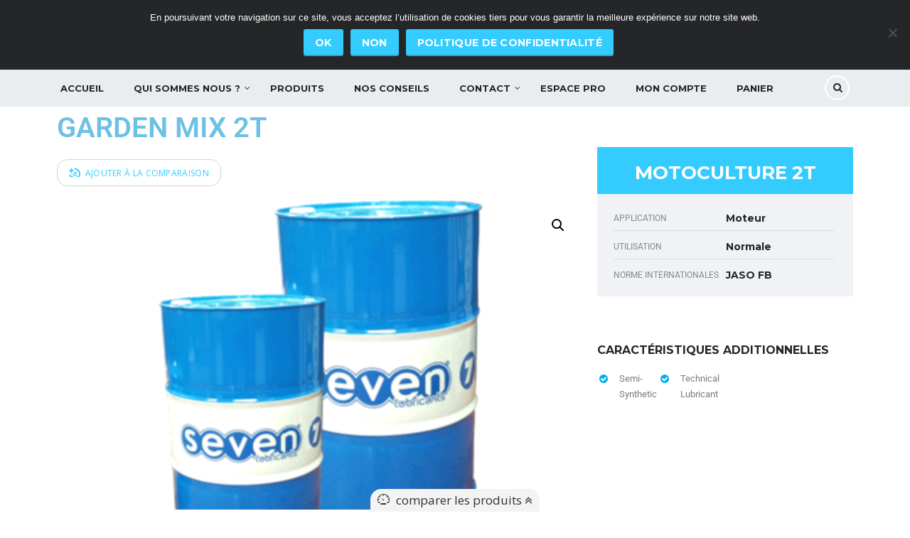

--- FILE ---
content_type: text/html; charset=UTF-8
request_url: https://seven-oil.com/boutique/garden-mix-2t/
body_size: 29822
content:
<!DOCTYPE html>
<html lang="fr-FR" class="no-js">
<head>
    <meta charset="UTF-8">
    <meta name="viewport" content="width=device-width, initial-scale=1.0, user-scalable=no">
    <link rel="profile" href="http://gmpg.org/xfn/11">
    <link rel="pingback" href="https://seven-oil.com/xmlrpc.php">
    <title>GARDEN MIX 2T &#8211; Seven</title>
<link data-rocket-preload as="style" href="https://fonts.googleapis.com/css?family=Montserrat%3A400%2C500%2C600%2C700%2C800%2C900%7COpen%20Sans%3A300%2C400%2C500%2C700%2C800%2C900&#038;subset=latin%2Clatin-ext&#038;display=swap" rel="preload">
<link href="https://fonts.googleapis.com/css?family=Montserrat%3A400%2C500%2C600%2C700%2C800%2C900%7COpen%20Sans%3A300%2C400%2C500%2C700%2C800%2C900&#038;subset=latin%2Clatin-ext&#038;display=swap" media="print" onload="this.media=&#039;all&#039;" rel="stylesheet">
<noscript data-wpr-hosted-gf-parameters=""><link rel="stylesheet" href="https://fonts.googleapis.com/css?family=Montserrat%3A400%2C500%2C600%2C700%2C800%2C900%7COpen%20Sans%3A300%2C400%2C500%2C700%2C800%2C900&#038;subset=latin%2Clatin-ext&#038;display=swap"></noscript>
<meta name='robots' content='max-image-preview:large' />
	<style>img:is([sizes="auto" i], [sizes^="auto," i]) { contain-intrinsic-size: 3000px 1500px }</style>
	<link rel='dns-prefetch' href='//developers.google.com' />
<link rel='dns-prefetch' href='//maps.googleapis.com' />
<link rel='dns-prefetch' href='//fonts.googleapis.com' />
<link href='https://fonts.gstatic.com' crossorigin rel='preconnect' />
<link rel="alternate" type="application/rss+xml" title="Seven &raquo; Flux" href="https://seven-oil.com/feed/" />
<link rel="alternate" type="application/rss+xml" title="Seven &raquo; Flux des commentaires" href="https://seven-oil.com/comments/feed/" />
<link rel='stylesheet' id='font-awesome-css' href='https://seven-oil.com/wp-content/plugins/gridlist-view-for-woocommerce/berocket/assets/css/font-awesome.min.css?ver=e894b5e84e82c1871497447246cc1fd0' type='text/css' media='all' />
<link rel='stylesheet' id='berocket_lgv_style-css' href='https://seven-oil.com/wp-content/plugins/gridlist-view-for-woocommerce/css/shop_lgv.css?ver=1.1.8.1' type='text/css' media='all' />
<style id='wp-emoji-styles-inline-css' type='text/css'>

	img.wp-smiley, img.emoji {
		display: inline !important;
		border: none !important;
		box-shadow: none !important;
		height: 1em !important;
		width: 1em !important;
		margin: 0 0.07em !important;
		vertical-align: -0.1em !important;
		background: none !important;
		padding: 0 !important;
	}
</style>
<link rel='stylesheet' id='wp-block-library-css' href='https://seven-oil.com/wp-includes/css/dist/block-library/style.min.css?ver=e894b5e84e82c1871497447246cc1fd0' type='text/css' media='all' />
<style id='classic-theme-styles-inline-css' type='text/css'>
/*! This file is auto-generated */
.wp-block-button__link{color:#fff;background-color:#32373c;border-radius:9999px;box-shadow:none;text-decoration:none;padding:calc(.667em + 2px) calc(1.333em + 2px);font-size:1.125em}.wp-block-file__button{background:#32373c;color:#fff;text-decoration:none}
</style>
<style id='global-styles-inline-css' type='text/css'>
:root{--wp--preset--aspect-ratio--square: 1;--wp--preset--aspect-ratio--4-3: 4/3;--wp--preset--aspect-ratio--3-4: 3/4;--wp--preset--aspect-ratio--3-2: 3/2;--wp--preset--aspect-ratio--2-3: 2/3;--wp--preset--aspect-ratio--16-9: 16/9;--wp--preset--aspect-ratio--9-16: 9/16;--wp--preset--color--black: #000000;--wp--preset--color--cyan-bluish-gray: #abb8c3;--wp--preset--color--white: #ffffff;--wp--preset--color--pale-pink: #f78da7;--wp--preset--color--vivid-red: #cf2e2e;--wp--preset--color--luminous-vivid-orange: #ff6900;--wp--preset--color--luminous-vivid-amber: #fcb900;--wp--preset--color--light-green-cyan: #7bdcb5;--wp--preset--color--vivid-green-cyan: #00d084;--wp--preset--color--pale-cyan-blue: #8ed1fc;--wp--preset--color--vivid-cyan-blue: #0693e3;--wp--preset--color--vivid-purple: #9b51e0;--wp--preset--gradient--vivid-cyan-blue-to-vivid-purple: linear-gradient(135deg,rgba(6,147,227,1) 0%,rgb(155,81,224) 100%);--wp--preset--gradient--light-green-cyan-to-vivid-green-cyan: linear-gradient(135deg,rgb(122,220,180) 0%,rgb(0,208,130) 100%);--wp--preset--gradient--luminous-vivid-amber-to-luminous-vivid-orange: linear-gradient(135deg,rgba(252,185,0,1) 0%,rgba(255,105,0,1) 100%);--wp--preset--gradient--luminous-vivid-orange-to-vivid-red: linear-gradient(135deg,rgba(255,105,0,1) 0%,rgb(207,46,46) 100%);--wp--preset--gradient--very-light-gray-to-cyan-bluish-gray: linear-gradient(135deg,rgb(238,238,238) 0%,rgb(169,184,195) 100%);--wp--preset--gradient--cool-to-warm-spectrum: linear-gradient(135deg,rgb(74,234,220) 0%,rgb(151,120,209) 20%,rgb(207,42,186) 40%,rgb(238,44,130) 60%,rgb(251,105,98) 80%,rgb(254,248,76) 100%);--wp--preset--gradient--blush-light-purple: linear-gradient(135deg,rgb(255,206,236) 0%,rgb(152,150,240) 100%);--wp--preset--gradient--blush-bordeaux: linear-gradient(135deg,rgb(254,205,165) 0%,rgb(254,45,45) 50%,rgb(107,0,62) 100%);--wp--preset--gradient--luminous-dusk: linear-gradient(135deg,rgb(255,203,112) 0%,rgb(199,81,192) 50%,rgb(65,88,208) 100%);--wp--preset--gradient--pale-ocean: linear-gradient(135deg,rgb(255,245,203) 0%,rgb(182,227,212) 50%,rgb(51,167,181) 100%);--wp--preset--gradient--electric-grass: linear-gradient(135deg,rgb(202,248,128) 0%,rgb(113,206,126) 100%);--wp--preset--gradient--midnight: linear-gradient(135deg,rgb(2,3,129) 0%,rgb(40,116,252) 100%);--wp--preset--font-size--small: 13px;--wp--preset--font-size--medium: 20px;--wp--preset--font-size--large: 36px;--wp--preset--font-size--x-large: 42px;--wp--preset--spacing--20: 0.44rem;--wp--preset--spacing--30: 0.67rem;--wp--preset--spacing--40: 1rem;--wp--preset--spacing--50: 1.5rem;--wp--preset--spacing--60: 2.25rem;--wp--preset--spacing--70: 3.38rem;--wp--preset--spacing--80: 5.06rem;--wp--preset--shadow--natural: 6px 6px 9px rgba(0, 0, 0, 0.2);--wp--preset--shadow--deep: 12px 12px 50px rgba(0, 0, 0, 0.4);--wp--preset--shadow--sharp: 6px 6px 0px rgba(0, 0, 0, 0.2);--wp--preset--shadow--outlined: 6px 6px 0px -3px rgba(255, 255, 255, 1), 6px 6px rgba(0, 0, 0, 1);--wp--preset--shadow--crisp: 6px 6px 0px rgba(0, 0, 0, 1);}:where(.is-layout-flex){gap: 0.5em;}:where(.is-layout-grid){gap: 0.5em;}body .is-layout-flex{display: flex;}.is-layout-flex{flex-wrap: wrap;align-items: center;}.is-layout-flex > :is(*, div){margin: 0;}body .is-layout-grid{display: grid;}.is-layout-grid > :is(*, div){margin: 0;}:where(.wp-block-columns.is-layout-flex){gap: 2em;}:where(.wp-block-columns.is-layout-grid){gap: 2em;}:where(.wp-block-post-template.is-layout-flex){gap: 1.25em;}:where(.wp-block-post-template.is-layout-grid){gap: 1.25em;}.has-black-color{color: var(--wp--preset--color--black) !important;}.has-cyan-bluish-gray-color{color: var(--wp--preset--color--cyan-bluish-gray) !important;}.has-white-color{color: var(--wp--preset--color--white) !important;}.has-pale-pink-color{color: var(--wp--preset--color--pale-pink) !important;}.has-vivid-red-color{color: var(--wp--preset--color--vivid-red) !important;}.has-luminous-vivid-orange-color{color: var(--wp--preset--color--luminous-vivid-orange) !important;}.has-luminous-vivid-amber-color{color: var(--wp--preset--color--luminous-vivid-amber) !important;}.has-light-green-cyan-color{color: var(--wp--preset--color--light-green-cyan) !important;}.has-vivid-green-cyan-color{color: var(--wp--preset--color--vivid-green-cyan) !important;}.has-pale-cyan-blue-color{color: var(--wp--preset--color--pale-cyan-blue) !important;}.has-vivid-cyan-blue-color{color: var(--wp--preset--color--vivid-cyan-blue) !important;}.has-vivid-purple-color{color: var(--wp--preset--color--vivid-purple) !important;}.has-black-background-color{background-color: var(--wp--preset--color--black) !important;}.has-cyan-bluish-gray-background-color{background-color: var(--wp--preset--color--cyan-bluish-gray) !important;}.has-white-background-color{background-color: var(--wp--preset--color--white) !important;}.has-pale-pink-background-color{background-color: var(--wp--preset--color--pale-pink) !important;}.has-vivid-red-background-color{background-color: var(--wp--preset--color--vivid-red) !important;}.has-luminous-vivid-orange-background-color{background-color: var(--wp--preset--color--luminous-vivid-orange) !important;}.has-luminous-vivid-amber-background-color{background-color: var(--wp--preset--color--luminous-vivid-amber) !important;}.has-light-green-cyan-background-color{background-color: var(--wp--preset--color--light-green-cyan) !important;}.has-vivid-green-cyan-background-color{background-color: var(--wp--preset--color--vivid-green-cyan) !important;}.has-pale-cyan-blue-background-color{background-color: var(--wp--preset--color--pale-cyan-blue) !important;}.has-vivid-cyan-blue-background-color{background-color: var(--wp--preset--color--vivid-cyan-blue) !important;}.has-vivid-purple-background-color{background-color: var(--wp--preset--color--vivid-purple) !important;}.has-black-border-color{border-color: var(--wp--preset--color--black) !important;}.has-cyan-bluish-gray-border-color{border-color: var(--wp--preset--color--cyan-bluish-gray) !important;}.has-white-border-color{border-color: var(--wp--preset--color--white) !important;}.has-pale-pink-border-color{border-color: var(--wp--preset--color--pale-pink) !important;}.has-vivid-red-border-color{border-color: var(--wp--preset--color--vivid-red) !important;}.has-luminous-vivid-orange-border-color{border-color: var(--wp--preset--color--luminous-vivid-orange) !important;}.has-luminous-vivid-amber-border-color{border-color: var(--wp--preset--color--luminous-vivid-amber) !important;}.has-light-green-cyan-border-color{border-color: var(--wp--preset--color--light-green-cyan) !important;}.has-vivid-green-cyan-border-color{border-color: var(--wp--preset--color--vivid-green-cyan) !important;}.has-pale-cyan-blue-border-color{border-color: var(--wp--preset--color--pale-cyan-blue) !important;}.has-vivid-cyan-blue-border-color{border-color: var(--wp--preset--color--vivid-cyan-blue) !important;}.has-vivid-purple-border-color{border-color: var(--wp--preset--color--vivid-purple) !important;}.has-vivid-cyan-blue-to-vivid-purple-gradient-background{background: var(--wp--preset--gradient--vivid-cyan-blue-to-vivid-purple) !important;}.has-light-green-cyan-to-vivid-green-cyan-gradient-background{background: var(--wp--preset--gradient--light-green-cyan-to-vivid-green-cyan) !important;}.has-luminous-vivid-amber-to-luminous-vivid-orange-gradient-background{background: var(--wp--preset--gradient--luminous-vivid-amber-to-luminous-vivid-orange) !important;}.has-luminous-vivid-orange-to-vivid-red-gradient-background{background: var(--wp--preset--gradient--luminous-vivid-orange-to-vivid-red) !important;}.has-very-light-gray-to-cyan-bluish-gray-gradient-background{background: var(--wp--preset--gradient--very-light-gray-to-cyan-bluish-gray) !important;}.has-cool-to-warm-spectrum-gradient-background{background: var(--wp--preset--gradient--cool-to-warm-spectrum) !important;}.has-blush-light-purple-gradient-background{background: var(--wp--preset--gradient--blush-light-purple) !important;}.has-blush-bordeaux-gradient-background{background: var(--wp--preset--gradient--blush-bordeaux) !important;}.has-luminous-dusk-gradient-background{background: var(--wp--preset--gradient--luminous-dusk) !important;}.has-pale-ocean-gradient-background{background: var(--wp--preset--gradient--pale-ocean) !important;}.has-electric-grass-gradient-background{background: var(--wp--preset--gradient--electric-grass) !important;}.has-midnight-gradient-background{background: var(--wp--preset--gradient--midnight) !important;}.has-small-font-size{font-size: var(--wp--preset--font-size--small) !important;}.has-medium-font-size{font-size: var(--wp--preset--font-size--medium) !important;}.has-large-font-size{font-size: var(--wp--preset--font-size--large) !important;}.has-x-large-font-size{font-size: var(--wp--preset--font-size--x-large) !important;}
:where(.wp-block-post-template.is-layout-flex){gap: 1.25em;}:where(.wp-block-post-template.is-layout-grid){gap: 1.25em;}
:where(.wp-block-columns.is-layout-flex){gap: 2em;}:where(.wp-block-columns.is-layout-grid){gap: 2em;}
:root :where(.wp-block-pullquote){font-size: 1.5em;line-height: 1.6;}
</style>
<link rel='stylesheet' id='cookie-notice-front-css' href='https://seven-oil.com/wp-content/plugins/cookie-notice/css/front.min.css?ver=2.5.11' type='text/css' media='all' />
<link rel='stylesheet' id='rs-plugin-settings-css' href='https://seven-oil.com/wp-content/plugins/revslider/public/assets/css/rs6.css?ver=6.1.5' type='text/css' media='all' />
<style id='rs-plugin-settings-inline-css' type='text/css'>
#rs-demo-id {}
</style>
<link rel='stylesheet' id='owl.carousel-css' href='https://seven-oil.com/wp-content/plugins/stm_vehicles_listing/assets/css/frontend/owl.carousel.css?ver=e894b5e84e82c1871497447246cc1fd0' type='text/css' media='all' />
<link rel='stylesheet' id='bootstrap-grid-css' href='https://seven-oil.com/wp-content/plugins/stm_vehicles_listing/assets/css/frontend/grid.css?ver=e894b5e84e82c1871497447246cc1fd0' type='text/css' media='all' />
<link rel='stylesheet' id='light-gallery-css' href='https://seven-oil.com/wp-content/plugins/stm_vehicles_listing/assets/css/frontend/lightgallery.min.css?ver=e894b5e84e82c1871497447246cc1fd0' type='text/css' media='all' />
<link rel='stylesheet' id='woocommerce-better-compare-public-css' href='https://seven-oil.com/wp-content/plugins/woocommerce-better-compare/public/css/woocommerce-better-compare-public.css?ver=1.3.6' type='text/css' media='all' />
<link rel='stylesheet' id='slick-css' href='https://seven-oil.com/wp-content/plugins/woocommerce-better-compare/public/vendor/slick/slick.css?ver=1.3.6' type='text/css' media='all' />
<link rel='stylesheet' id='woocommerce-better-compare-custom-css' href='https://seven-oil.com/wp-content/plugins/woocommerce-better-compare/public/css/woocommerce-better-compare-custom.css?ver=1.3.6' type='text/css' media='all' />
<link rel='stylesheet' id='photoswipe-css' href='https://seven-oil.com/wp-content/plugins/woocommerce/assets/css/photoswipe/photoswipe.min.css?ver=10.3.7' type='text/css' media='all' />
<link rel='stylesheet' id='photoswipe-default-skin-css' href='https://seven-oil.com/wp-content/plugins/woocommerce/assets/css/photoswipe/default-skin/default-skin.min.css?ver=10.3.7' type='text/css' media='all' />
<style id='woocommerce-inline-inline-css' type='text/css'>
.woocommerce form .form-row .required { visibility: visible; }
</style>
<link rel='stylesheet' id='gateway-css' href='https://seven-oil.com/wp-content/plugins/woocommerce-paypal-payments/modules/ppcp-button/assets/css/gateway.css?ver=3.3.0' type='text/css' media='all' />
<link rel='stylesheet' id='themecomplete-final-price-css' href='https://seven-oil.com/wp-content/plugins/woocommerce-tm-final-price/assets/css/tc-final-price.css?ver=e894b5e84e82c1871497447246cc1fd0' type='text/css' media='all' />
<link rel='stylesheet' id='brands-styles-css' href='https://seven-oil.com/wp-content/plugins/woocommerce/assets/css/brands.css?ver=10.3.7' type='text/css' media='all' />
<link rel='stylesheet' id='parent-style-css' href='https://seven-oil.com/wp-content/themes/motors/style.css?ver=e894b5e84e82c1871497447246cc1fd0' type='text/css' media='all' />

<link rel='stylesheet' id='boostrap-css' href='https://seven-oil.com/wp-content/themes/motors/assets/css/bootstrap.min.css?ver=1.0.0' type='text/css' media='all' />
<link rel='stylesheet' id='stm-select2-css' href='https://seven-oil.com/wp-content/themes/motors/assets/css/select2.min.css?ver=1.0.0' type='text/css' media='all' />
<link rel='stylesheet' id='stm-datetimepicker-css' href='https://seven-oil.com/wp-content/themes/motors/assets/css/jquery.stmdatetimepicker.css?ver=1.0.0' type='text/css' media='all' />
<link rel='stylesheet' id='stm-jquery-ui-css-css' href='https://seven-oil.com/wp-content/themes/motors/assets/css/jquery-ui.css?ver=1.0.0' type='text/css' media='all' />
<link rel='stylesheet' id='stm-theme-default-icons-css' href='https://seven-oil.com/wp-content/themes/motors/assets/fonts/default-icon-font/stm-icon.css?ver=1.0.0' type='text/css' media='all' />
<link rel='stylesheet' id='stm-theme-service-icons-css' href='https://seven-oil.com/wp-content/themes/motors/assets/css/service-icons.css?ver=1.0.0' type='text/css' media='all' />
<link rel='stylesheet' id='stm-theme-boat-icons-css' href='https://seven-oil.com/wp-content/themes/motors/assets/css/boat-icons.css?ver=1.0.0' type='text/css' media='all' />
<link rel='stylesheet' id='stm-theme-moto-icons-css' href='https://seven-oil.com/wp-content/themes/motors/assets/css/motorcycle/icons.css?ver=1.0.0' type='text/css' media='all' />
<link rel='stylesheet' id='stm-theme-rental-icons-css' href='https://seven-oil.com/wp-content/themes/motors/assets/css/rental/icons.css?ver=1.0.0' type='text/css' media='all' />
<link rel='stylesheet' id='stm-theme-magazine-icons-css' href='https://seven-oil.com/wp-content/themes/motors/assets/css/magazine/magazine-icon-style.css?ver=1.0.0' type='text/css' media='all' />
<link rel='stylesheet' id='stm-theme-listing-two-icons-css' href='https://seven-oil.com/wp-content/themes/motors/assets/css/listing_two/icons.css?ver=1.0.0' type='text/css' media='all' />
<link rel='stylesheet' id='stm-theme-auto-parts-icons-css' href='https://seven-oil.com/wp-content/themes/motors/assets/css/auto-parts/style.css?ver=1.0.0' type='text/css' media='all' />
<link rel='stylesheet' id='stm-skin-custom-css' href='https://seven-oil.com/wp-content/uploads/stm_uploads/skin-custom.css?ver=229' type='text/css' media='all' />
<link rel='stylesheet' id='stm-theme-frontend-customizer-css' href='https://seven-oil.com/wp-content/themes/motors/assets/css/frontend_customizer.css?ver=1.0.0' type='text/css' media='all' />
<link rel='stylesheet' id='stm-theme-style-animation-css' href='https://seven-oil.com/wp-content/themes/motors/assets/css/animation.css?ver=1.0.0' type='text/css' media='all' />
<link rel='stylesheet' id='stm-theme-style-css' href='https://seven-oil.com/wp-content/themes/motors/style.css?ver=1.0.0' type='text/css' media='all' />
<style id='stm-theme-style-inline-css' type='text/css'>
.Gravitybox { box-shadow: rgba(35, 38, 40, 0.3) 0px 3px 18px 0px; } #gform_wrapper_1 .gform_footer { text-align: center; } #gform_wrapper_2 .gform_footer { text-align: center; } #gform_wrapper_4 .gform_footer { text-align: center; } #gform_wrapper_6 .gform_footer { text-align: center; } #gform_wrapper_7 .gform_footer { text-align: center; } DIV.woocommerce-tabs.wc-tabs-wrapper > DIV#tab-caracteristiques > P > I.stm-icon-speedometr3 { color: #00aeef; } h2.yikes-custom-woo-tab-title { display: none; } @media (min-width: 1200px) { div.copyright-text{ width: 1000px; } } A.button.btn.button.btn-default.theme-button.theme-btn.remove-from-compare-button { border-radius: 15px!important; font-family: Open Sans; font-size: 12px; font-weight: normal!important; background-color: #ffffff; border-style: solid; border-width: 1px!important; border-color: #D4D4D4!important; box-shadow: none; color: #34ccff!important; } A.button.btn.button.btn-default.theme-button.theme-btn.remove-from-compare-button:hover { border-color: #34ccff!important; } A.button.add-to-compare-button.btn.button.btn-default.theme-button.theme-btn { border-radius: 15px!important; font-family: Open Sans; font-size: 12px; font-weight: normal!important; background-color: #ffffff; border-style: solid; border-width: 1px!important; border-color: #D4D4D4!important; box-shadow: none; color: #34ccff!important; } A.button.add-to-compare-button.btn.button.btn-default.theme-button.theme-btn:hover { border-color: #34ccff!important; } .product_meta { display: none; } .button.product_type_variable.add_to_cart_button { background-color: #0066b4; } .container-attribute{ width:100%; margin:0 auto; } .single-attribute { display: block; float:left; padding: 10px; text-transform: uppercase; FONT-FAMILY: "Open Sans"; font-size: 10px; color: #888888; } .fuel-attribute { float:left; padding: 10px; text-transform: uppercase; FONT-FAMILY: Montserrat; font-size: 15px; font-weight: bold; color: #fff; LETTER-SPACING: -1px; background-color: #34ccff; line-height: 25px; } .valeur-attribute{ font-size: 14px; font-weight: bold; color: #232628; } .clear-attribute { clear: both; } DIV.blog-meta > DIV.left > DIV { display: none; } DIV.blog-meta > DIV.right > DIV.blog-meta-unit.h6 > A.post_comments.h6 { color: #232628; font-size: 0px; } DIV.blog-meta > DIV.right > DIV.blog-meta-unit.h6 > A.post_comments.h6 > I.stm-icon-message { display: none; } DIV.berocket_lgv_additional_data > DIV.lgv_price.lgv_price_simple > SPAN.price { color: rgba(0,0,0,1); font-size: 15px; font-weight: bold!important; line-height: 40px; margin-left: 15px; text-indent: 0px; } .woocommerce ul.products li.product .price { font-size: 15px; font-weight: bold!important; } .woocommerce div.product .price { font-size: 18px!important; font-weight: bold!important; } DIV.vc_tta-panel-body > DIV.vc_row.wpb_row.vc_inner.vc_row-fluid > DIV.wpb_column.vc_column_container.vc_col-sm-6 { float:left; width:50%; } .button.product_type_variable.add_to_cart_button { display: none; } .grid-list{ text-transform: uppercase; FONT-FAMILY: "Open Sans"; font-size: 10px; color: #888888; text-align: left; display: block; border: 0px solid #aaaaaa; border-top-width: 1px; padding: 5px; height: 30px; } .typo-loop { padding: 10px; text-transform: uppercase; FONT-FAMILY: Montserrat; font-size: 12px; font-weight: bold; color: #fff; LETTER-SPACING: -1px; background-color: #34ccff; line-height: 14px; display: block; float:left; } .comparaison-loop { font-size: 14px; text-align: center; display: block; } .stm-product-inner{ border-bottom-width: 0px!important; } .gridespace { LETTER-SPACING: 15px; } SPAN#select2-litrage-container { width: 240px; } SPAN#select2-colisage-container { width: 240px; } DIV.quantity { left: 94px; } BUTTON.single_add_to_cart_button.button.alt.disabled.wc-variation-selection-needed { padding-left: 0px; padding-right: 0px; margin-left: 50px; transform: translateX(80px)!important; width: 180px!important; } BUTTON.single_add_to_cart_button.button.alt.disabled.wc-variation-selection-needed:hover { background-color: #000000; } BUTTON.single_add_to_cart_button.button.alt { padding-left: 0px!important; padding-right: 0px!important; margin-left: 50px; transform: translateX(80px)!important; width: 180px!important; } DIV.woocommerce-variation-add-to-cart.variations_button.woocommerce-variation-add-to-cart-enabled > BUTTON.single_add_to_cart_button.button.alt:hover { background-color: #000000; } LABEL.screen-reader-text2 { bottom: 14px; color: rgba(0,0,0,1); font-size: 15px; font-weight: bold!important; left: -94px; position: absolute; } DIV.elementor-add-to-cart.elementor-product-variable > FORM.variations_form.cart > DIV.single_variation_wrap > DIV { margin-top: 20px; margin-bottom: 20px; margin-left:90px; } .woocommerce-cart .woocommerce table.shop_table.cart div.quantity input.qty { transform: translateX(-90px)!important; } DIV.elementor-add-to-cart.elementor-product-variable > FORM.variations_form.cart > TABLE.variations > TBODY > TR > TD.label > LABEL { z-index: 5; } DIV.elementor-add-to-cart.elementor-product-variable > FORM.variations_form.cart > DIV.single_variation_wrap > DIV.woocommerce-variation.single_variation > DIV.woocommerce-variation-fields { transform: translateX(-90px)!important; } DIV.elementor-add-to-cart.elementor-product-variable > FORM.variations_form.cart > DIV.single_variation_wrap > DIV#tc-final-price-total { transform: translateX(-90px)!important; } DIV.elementor-add-to-cart.elementor-product-variable > FORM.variations_form.cart > DIV.single_variation_wrap > DIV.woocommerce-variation.single_variation > DIV.woocommerce-variation-fields > DIV.iconic-cffv-field > DIV.iconic-cffv-field__content > P > STRONG.iconic-cffv-field__label.iconic-cffv-field__label--left { color: #000000; font-size: 15px; } DIV.elementor-add-to-cart.elementor-product-variable > FORM.variations_form.cart > DIV.single_variation_wrap > DIV#tc-final-price-total > DL.tc-final-price-totals > DD > SPAN.amount.final { color: #34ccff; } DIV.elementor-add-to-cart.elementor-product-variable > FORM.variations_form.cart > DIV.single_variation_wrap > DIV#tc-final-price-total > DL.tc-final-price-totals > DT { color: #000000; } DIV.elementor-add-to-cart.elementor-product-variable > FORM.variations_form.cart > TABLE.variations > TBODY > TR > TD.value > SPAN.select2.select2-container.select2-container--default > SPAN.selection > SPAN.select2-selection.select2-selection--single > SPAN#select2-conditionnement-container { width: 235px; } .margeCA { margin-left: 49px; } .margePU { margin-left: 47px; } .margeC { margin-left: 80px; } .margePT { margin-left: 33px; } .margeL { margin-left: 149px; } .berocket_single_filter_widget_8404 { display: none; } ul[data-widget_id="berocket_aapf_single-3"] { display: none!important; } div.vc_row.wpb_row.vc_row-fluid.atlist { padding-bottom: 50px; } #berocket_aapf_single-3 { display: none; } .woocommerce .woocommerce-MyAccount-navigation-link--dashboard>a { color: rgba(52, 204, 255, 1) !important; } .woocommerce .woocommerce-MyAccount-navigation-link--orders>a { color: rgba(52, 204, 255, 1) !important; } .woocommerce .woocommerce-MyAccount-navigation-link--edit-address>a { color: rgba(52, 204, 255, 1) !important; } .woocommerce .woocommerce-MyAccount-navigation-link--payment-methods>a { color: rgba(52, 204, 255, 1)!important; } .woocommerce .woocommerce-MyAccount-navigation-link--edit-account>a { color: rgba(52, 204, 255, 1) !important; } .woocommerce .woocommerce-MyAccount-navigation-link--customer-logout>a { color: rgba(52, 204, 255, 1)!important; }
</style>
<link rel='stylesheet' id='elementor-frontend-css' href='https://seven-oil.com/wp-content/plugins/elementor/assets/css/frontend.min.css?ver=3.30.2' type='text/css' media='all' />
<link rel='stylesheet' id='widget-heading-css' href='https://seven-oil.com/wp-content/plugins/elementor/assets/css/widget-heading.min.css?ver=3.30.2' type='text/css' media='all' />
<link rel='stylesheet' id='widget-woocommerce-product-images-css' href='https://seven-oil.com/wp-content/plugins/elementor-pro/assets/css/widget-woocommerce-product-images.min.css?ver=3.30.0' type='text/css' media='all' />
<link rel='stylesheet' id='widget-spacer-css' href='https://seven-oil.com/wp-content/plugins/elementor/assets/css/widget-spacer.min.css?ver=3.30.2' type='text/css' media='all' />
<link rel='stylesheet' id='widget-woocommerce-product-data-tabs-css' href='https://seven-oil.com/wp-content/plugins/elementor-pro/assets/css/widget-woocommerce-product-data-tabs.min.css?ver=3.30.0' type='text/css' media='all' />
<link rel='stylesheet' id='widget-woocommerce-product-price-css' href='https://seven-oil.com/wp-content/plugins/elementor-pro/assets/css/widget-woocommerce-product-price.min.css?ver=3.30.0' type='text/css' media='all' />
<link rel='stylesheet' id='widget-woocommerce-product-add-to-cart-css' href='https://seven-oil.com/wp-content/plugins/elementor-pro/assets/css/widget-woocommerce-product-add-to-cart.min.css?ver=3.30.0' type='text/css' media='all' />
<link rel='stylesheet' id='elementor-icons-css' href='https://seven-oil.com/wp-content/plugins/elementor/assets/lib/eicons/css/elementor-icons.min.css?ver=5.43.0' type='text/css' media='all' />
<link rel='stylesheet' id='elementor-post-17591-css' href='https://seven-oil.com/wp-content/uploads/elementor/css/post-17591.css?ver=1752562587' type='text/css' media='all' />
<link rel='stylesheet' id='elementor-post-13209-css' href='https://seven-oil.com/wp-content/uploads/elementor/css/post-13209.css?ver=1764751144' type='text/css' media='all' />
<link rel='stylesheet' id='iconic_cffv_styles-css' href='https://seven-oil.com/wp-content/plugins/iconic-woo-custom-fields-for-variations/assets/frontend/css/main.min.css?ver=1.9.0' type='text/css' media='all' />
<link rel='stylesheet' id='elementor-gf-local-roboto-css' href='https://seven-oil.com/wp-content/uploads/elementor/google-fonts/css/roboto.css?ver=1752478506' type='text/css' media='all' />
<link rel='stylesheet' id='elementor-gf-local-robotoslab-css' href='https://seven-oil.com/wp-content/uploads/elementor/google-fonts/css/robotoslab.css?ver=1752478516' type='text/css' media='all' />
<link rel='stylesheet' id='elementor-gf-local-archivonarrow-css' href='https://seven-oil.com/wp-content/uploads/elementor/google-fonts/css/archivonarrow.css?ver=1752478519' type='text/css' media='all' />
<script type="text/javascript" src="https://seven-oil.com/wp-includes/js/jquery/jquery.min.js?ver=3.7.1" id="jquery-core-js"></script>
<script type="text/javascript" src="https://seven-oil.com/wp-includes/js/jquery/jquery-migrate.min.js?ver=3.4.1" id="jquery-migrate-js"></script>
<script type="text/javascript" src="https://seven-oil.com/wp-content/plugins/gridlist-view-for-woocommerce/js/jquery.cookie.js?ver=1.1.8.1" id="berocket_jquery_cookie-js"></script>
<script type="text/javascript" id="berocket_lgv_grid_list-js-extra">
/* <![CDATA[ */
var lgv_options = {"default_style":"grid","mobile_default_style":"list","max_mobile_width":"768","user_func":{"before_style_set":"","after_style_set":"","after_style_list":"var grilleouliste = document.querySelectorAll('.grid-list');\r\n\r\nfor (var i = 0; i < grilleouliste.length; ++i) {\r\n  grilleouliste[i].style.display ='none';\r\n}\r\n\r\nvar typo = document.querySelectorAll('.typo-loop');\r\n\r\nfor (var i = 0; i < typo.length; ++i) {\r\n  typo[i].style.display ='none';\r\n}\r\nvar compa = document.querySelectorAll('.comparaison-loop');\r\n\r\nfor (var i = 0; i < compa.length; ++i) {\r\n  compa[i].style.display ='block';\r\n}\r\n","after_style_grid":"var grilleouliste = document.querySelectorAll('.grid-list');\r\n\r\nfor (var i = 0; i < grilleouliste.length; ++i) {\r\n  grilleouliste[i].style.display ='block';\r\n}\r\n\r\nvar typo = document.querySelectorAll('.typo-loop');\r\n\r\nfor (var i = 0; i < typo.length; ++i) {\r\n  typo[i].style.display ='block';\r\n}\r\nvar compa = document.querySelectorAll('.comparaison-loop');\r\n\r\nfor (var i = 0; i < compa.length; ++i) {\r\n  compa[i].style.display ='none';\r\n}","before_get_cookie":"var grilleouliste = document.querySelectorAll('.grid-list');\r\n\r\nfor (var i = 0; i < grilleouliste.length; ++i) {\r\n  grilleouliste[i].style.display ='block';\r\n}\r\n\r\nvar typo = document.querySelectorAll('.typo-loop');\r\n\r\nfor (var i = 0; i < typo.length; ++i) {\r\n  typo[i].style.display ='block';\r\n}\r\nvar compa = document.querySelectorAll('.comparaison-loop');\r\n\r\nfor (var i = 0; i < compa.length; ++i) {\r\n  compa[i].style.display ='none';\r\n}","after_get_cookie":"","before_buttons_reselect":"","after_buttons_reselect":"","before_product_reselect":"","after_product_reselect":"","before_page_reload":"","before_ajax_product_reload":"","after_ajax_product_reload":""},"style_on_pages":{"pages":false,"mobile_pages":false,"desktop_pages":false}};
/* ]]> */
</script>
<script type="text/javascript" src="https://seven-oil.com/wp-content/plugins/gridlist-view-for-woocommerce/js/grid_view.js?ver=1.1.8.1" id="berocket_lgv_grid_list-js"></script>
<script type="text/javascript" id="cookie-notice-front-js-before">
/* <![CDATA[ */
var cnArgs = {"ajaxUrl":"https:\/\/seven-oil.com\/wp-admin\/admin-ajax.php","nonce":"046c507a2f","hideEffect":"fade","position":"top","onScroll":false,"onScrollOffset":100,"onClick":false,"cookieName":"cookie_notice_accepted","cookieTime":31536000,"cookieTimeRejected":2592000,"globalCookie":false,"redirection":true,"cache":true,"revokeCookies":true,"revokeCookiesOpt":"manual"};
/* ]]> */
</script>
<script type="text/javascript" src="https://seven-oil.com/wp-content/plugins/cookie-notice/js/front.min.js?ver=2.5.11" id="cookie-notice-front-js"></script>
<script type="text/javascript" src="https://seven-oil.com/wp-content/plugins/revslider/public/assets/js/revolution.tools.min.js?ver=6.0" id="tp-tools-js"></script>
<script type="text/javascript" src="https://seven-oil.com/wp-content/plugins/revslider/public/assets/js/rs6.min.js?ver=6.1.5" id="revmin-js"></script>
<script type="text/javascript" src="https://seven-oil.com/wp-content/plugins/woocommerce/assets/js/jquery-blockui/jquery.blockUI.min.js?ver=2.7.0-wc.10.3.7" id="wc-jquery-blockui-js" data-wp-strategy="defer"></script>
<script type="text/javascript" id="wc-add-to-cart-js-extra">
/* <![CDATA[ */
var wc_add_to_cart_params = {"ajax_url":"\/wp-admin\/admin-ajax.php","wc_ajax_url":"\/?wc-ajax=%%endpoint%%","i18n_view_cart":"Voir le panier","cart_url":"https:\/\/seven-oil.com\/panier\/","is_cart":"","cart_redirect_after_add":"no"};
/* ]]> */
</script>
<script type="text/javascript" src="https://seven-oil.com/wp-content/plugins/woocommerce/assets/js/frontend/add-to-cart.min.js?ver=10.3.7" id="wc-add-to-cart-js" data-wp-strategy="defer"></script>
<script type="text/javascript" src="https://seven-oil.com/wp-content/plugins/woocommerce/assets/js/zoom/jquery.zoom.min.js?ver=1.7.21-wc.10.3.7" id="wc-zoom-js" defer="defer" data-wp-strategy="defer"></script>
<script type="text/javascript" src="https://seven-oil.com/wp-content/plugins/woocommerce/assets/js/flexslider/jquery.flexslider.min.js?ver=2.7.2-wc.10.3.7" id="wc-flexslider-js" defer="defer" data-wp-strategy="defer"></script>
<script type="text/javascript" src="https://seven-oil.com/wp-content/plugins/woocommerce/assets/js/photoswipe/photoswipe.min.js?ver=4.1.1-wc.10.3.7" id="wc-photoswipe-js" defer="defer" data-wp-strategy="defer"></script>
<script type="text/javascript" src="https://seven-oil.com/wp-content/plugins/woocommerce/assets/js/photoswipe/photoswipe-ui-default.min.js?ver=4.1.1-wc.10.3.7" id="wc-photoswipe-ui-default-js" defer="defer" data-wp-strategy="defer"></script>
<script type="text/javascript" id="wc-single-product-js-extra">
/* <![CDATA[ */
var wc_single_product_params = {"i18n_required_rating_text":"Veuillez s\u00e9lectionner une note","i18n_rating_options":["1\u00a0\u00e9toile sur 5","2\u00a0\u00e9toiles sur 5","3\u00a0\u00e9toiles sur 5","4\u00a0\u00e9toiles sur 5","5\u00a0\u00e9toiles sur 5"],"i18n_product_gallery_trigger_text":"Voir la galerie d\u2019images en plein \u00e9cran","review_rating_required":"yes","flexslider":{"rtl":false,"animation":"slide","smoothHeight":true,"directionNav":false,"controlNav":"thumbnails","slideshow":false,"animationSpeed":500,"animationLoop":false,"allowOneSlide":false},"zoom_enabled":"1","zoom_options":[],"photoswipe_enabled":"1","photoswipe_options":{"shareEl":false,"closeOnScroll":false,"history":false,"hideAnimationDuration":0,"showAnimationDuration":0},"flexslider_enabled":"1"};
/* ]]> */
</script>
<script type="text/javascript" src="https://seven-oil.com/wp-content/plugins/woocommerce/assets/js/frontend/single-product.min.js?ver=10.3.7" id="wc-single-product-js" defer="defer" data-wp-strategy="defer"></script>
<script type="text/javascript" src="https://seven-oil.com/wp-content/plugins/woocommerce/assets/js/js-cookie/js.cookie.min.js?ver=2.1.4-wc.10.3.7" id="wc-js-cookie-js" defer="defer" data-wp-strategy="defer"></script>
<script type="text/javascript" id="woocommerce-js-extra">
/* <![CDATA[ */
var woocommerce_params = {"ajax_url":"\/wp-admin\/admin-ajax.php","wc_ajax_url":"\/?wc-ajax=%%endpoint%%","i18n_password_show":"Afficher le mot de passe","i18n_password_hide":"Masquer le mot de passe"};
/* ]]> */
</script>
<script type="text/javascript" src="https://seven-oil.com/wp-content/plugins/woocommerce/assets/js/frontend/woocommerce.min.js?ver=10.3.7" id="woocommerce-js" defer="defer" data-wp-strategy="defer"></script>
<script type="text/javascript" src="https://seven-oil.com/wp-content/plugins/js_composer/assets/js/vendors/woocommerce-add-to-cart.js?ver=8.5" id="vc_woocommerce-add-to-cart-js-js"></script>
<script type="text/javascript" src="https://seven-oil.com/wp-content/themes/motors/assets/js/classie.js?ver=1.0.0" id="stm-classie-js"></script>
<script type="text/javascript" src="https://seven-oil.com/wp-content/themes/motors/assets/js/vivus.min.js?ver=1.0.0" id="vivus-js"></script>
<script type="text/javascript" src="https://seven-oil.com/wp-content/plugins/woocommerce/assets/js/jquery-cookie/jquery.cookie.min.js?ver=1.4.1-wc.10.3.7" id="wc-jquery-cookie-js" defer="defer" data-wp-strategy="defer"></script>
<script type="text/javascript" src="https://seven-oil.com/wp-content/themes/motors/assets/js/jquery.cascadingdropdown.js?ver=1.0.0" id="stm-cascadingdropdown-js"></script>
<script></script><link rel="https://api.w.org/" href="https://seven-oil.com/wp-json/" /><link rel="alternate" title="JSON" type="application/json" href="https://seven-oil.com/wp-json/wp/v2/product/12340" /><link rel="EditURI" type="application/rsd+xml" title="RSD" href="https://seven-oil.com/xmlrpc.php?rsd" />
<link rel="canonical" href="https://seven-oil.com/boutique/garden-mix-2t/" />
<link rel='shortlink' href='https://seven-oil.com/?p=12340' />
<link rel="alternate" title="oEmbed (JSON)" type="application/json+oembed" href="https://seven-oil.com/wp-json/oembed/1.0/embed?url=https%3A%2F%2Fseven-oil.com%2Fboutique%2Fgarden-mix-2t%2F" />
<link rel="alternate" title="oEmbed (XML)" type="text/xml+oembed" href="https://seven-oil.com/wp-json/oembed/1.0/embed?url=https%3A%2F%2Fseven-oil.com%2Fboutique%2Fgarden-mix-2t%2F&#038;format=xml" />
        <style>
                                        div.berocket_lgv_widget a.berocket_lgv_button{
                    width: 2em; height: 2em; font-size: 1em; line-height: 2em; border-radius: 0.5em; border-width: 0px; box-shadow: rgb(221, 221, 221) 0px 0px 0px 1px inset, rgb(119, 119, 255) 0px 0px 2px 1px;                }
                                div.berocket_lgv_widget a.berocket_lgv_button:hover{
                    width: 2em; height: 2em; font-size: 1em; line-height: 2em; border-radius: 0.5em; border-width: 0px; box-shadow: rgb(221, 221, 221) 0px 0px 0px 1px inset, rgb(119, 119, 255) 0px 0px 3px 2px;                }
                                div.berocket_lgv_widget a.berocket_lgv_button.selected{
                    width: 2em; height: 2em; font-size: 1em; line-height: 2em; border-radius: 0.5em; border-width: 0px;                }
                    </style>
        <meta name="generator" content="Redux 4.5.10" />        <script type="text/javascript">
            var stm_lang_code = 'fr';
                        var ajaxurl = 'https://seven-oil.com/wp-admin/admin-ajax.php';
            var stm_site_blog_id = "1";
            var stm_added_to_compare_text = "Added to compare";
            var stm_removed_from_compare_text = "was removed from compare";

                        var stm_already_added_to_compare_text = "You have already added 3 cars";
                    </script>
        <style></style>	<noscript><style>.woocommerce-product-gallery{ opacity: 1 !important; }</style></noscript>
	<meta name="generator" content="Elementor 3.30.2; features: additional_custom_breakpoints; settings: css_print_method-external, google_font-enabled, font_display-auto">
			<style>
				.e-con.e-parent:nth-of-type(n+4):not(.e-lazyloaded):not(.e-no-lazyload),
				.e-con.e-parent:nth-of-type(n+4):not(.e-lazyloaded):not(.e-no-lazyload) * {
					background-image: none !important;
				}
				@media screen and (max-height: 1024px) {
					.e-con.e-parent:nth-of-type(n+3):not(.e-lazyloaded):not(.e-no-lazyload),
					.e-con.e-parent:nth-of-type(n+3):not(.e-lazyloaded):not(.e-no-lazyload) * {
						background-image: none !important;
					}
				}
				@media screen and (max-height: 640px) {
					.e-con.e-parent:nth-of-type(n+2):not(.e-lazyloaded):not(.e-no-lazyload),
					.e-con.e-parent:nth-of-type(n+2):not(.e-lazyloaded):not(.e-no-lazyload) * {
						background-image: none !important;
					}
				}
			</style>
			<meta name="generator" content="Powered by WPBakery Page Builder - drag and drop page builder for WordPress."/>
<meta name="generator" content="Powered by Slider Revolution 6.1.5 - responsive, Mobile-Friendly Slider Plugin for WordPress with comfortable drag and drop interface." />
<link rel="icon" href="https://seven-oil.com/wp-content/uploads/2019/04/cropped-7-bleu-1ere-génération-32x32.png" sizes="32x32" />
<link rel="icon" href="https://seven-oil.com/wp-content/uploads/2019/04/cropped-7-bleu-1ere-génération-192x192.png" sizes="192x192" />
<link rel="apple-touch-icon" href="https://seven-oil.com/wp-content/uploads/2019/04/cropped-7-bleu-1ere-génération-180x180.png" />
<meta name="msapplication-TileImage" content="https://seven-oil.com/wp-content/uploads/2019/04/cropped-7-bleu-1ere-génération-270x270.png" />
<script type="text/javascript">function setREVStartSize(t){try{var h,e=document.getElementById(t.c).parentNode.offsetWidth;if(e=0===e||isNaN(e)?window.innerWidth:e,t.tabw=void 0===t.tabw?0:parseInt(t.tabw),t.thumbw=void 0===t.thumbw?0:parseInt(t.thumbw),t.tabh=void 0===t.tabh?0:parseInt(t.tabh),t.thumbh=void 0===t.thumbh?0:parseInt(t.thumbh),t.tabhide=void 0===t.tabhide?0:parseInt(t.tabhide),t.thumbhide=void 0===t.thumbhide?0:parseInt(t.thumbhide),t.mh=void 0===t.mh||""==t.mh||"auto"===t.mh?0:parseInt(t.mh,0),"fullscreen"===t.layout||"fullscreen"===t.l)h=Math.max(t.mh,window.innerHeight);else{for(var i in t.gw=Array.isArray(t.gw)?t.gw:[t.gw],t.rl)void 0!==t.gw[i]&&0!==t.gw[i]||(t.gw[i]=t.gw[i-1]);for(var i in t.gh=void 0===t.el||""===t.el||Array.isArray(t.el)&&0==t.el.length?t.gh:t.el,t.gh=Array.isArray(t.gh)?t.gh:[t.gh],t.rl)void 0!==t.gh[i]&&0!==t.gh[i]||(t.gh[i]=t.gh[i-1]);var r,a=new Array(t.rl.length),n=0;for(var i in t.tabw=t.tabhide>=e?0:t.tabw,t.thumbw=t.thumbhide>=e?0:t.thumbw,t.tabh=t.tabhide>=e?0:t.tabh,t.thumbh=t.thumbhide>=e?0:t.thumbh,t.rl)a[i]=t.rl[i]<window.innerWidth?0:t.rl[i];for(var i in r=a[0],a)r>a[i]&&0<a[i]&&(r=a[i],n=i);var d=e>t.gw[n]+t.tabw+t.thumbw?1:(e-(t.tabw+t.thumbw))/t.gw[n];h=t.gh[n]*d+(t.tabh+t.thumbh)}void 0===window.rs_init_css&&(window.rs_init_css=document.head.appendChild(document.createElement("style"))),document.getElementById(t.c).height=h,window.rs_init_css.innerHTML+="#"+t.c+"_wrapper { height: "+h+"px }"}catch(t){console.log("Failure at Presize of Slider:"+t)}};</script>
<style type="text/css" title="dynamic-css" class="options-output">body, .normal_font{font-size:17px;}h1, .h1{font-size:49px;}</style>
<noscript><style> .wpb_animate_when_almost_visible { opacity: 1; }</style></noscript><meta name="description" content="GARDEN MIX 2T">
    <meta name="generator" content="WP Rocket 3.20.3" data-wpr-features="wpr_desktop" /></head>


<body class="wp-singular product-template-default single single-product postid-12340 wp-theme-motors wp-child-theme-sevenlubricants theme-motors cookies-not-set woocommerce woocommerce-page woocommerce-no-js stm-template-car_dealer stm-user-not-logged-in header_remove_compare header_remove_cart wpb-js-composer js-comp-ver-8.5 vc_responsive elementor-default elementor-template-full-width elementor-kit-17591 elementor-page-13209"         ontouchstart="">
<div data-rocket-location-hash="99bb46786fd5bd31bcd7bdc067ad247a" id="wrapper">
                    
                                            <div data-rocket-location-hash="168a0c88110297d381b188d6d8578c44" id="header">
                    
<div data-rocket-location-hash="3a9c38d107827bdecf26a760a52fd8e1" class="header-main">
    <div class="container">
        <div class="clearfix">
            <!--Logo-->
            <div class="logo-main">
                                    <a class="bloglogo" href="https://seven-oil.com/">
                        <img src="https://seven-oil.com/wp-content/uploads/2019/01/logo-seven-horizontal1-e1546598849384.png"
                                style="width: 180px;"
                                title="Accueil"
                                alt="Logo"
                        />
                    </a>
                
                                <div class="mobile-menu-trigger visible-sm visible-xs">
                    <span></span>
                    <span></span>
                    <span></span>
                </div>
            </div>

            <div class="mobile-menu-holder">
                <ul class="header-menu clearfix">
                    <li id="menu-item-3939" class="menu-item menu-item-type-post_type menu-item-object-page menu-item-home menu-item-3939"><a href="https://seven-oil.com/">Accueil</a></li>
<li id="menu-item-3689" class="menu-item menu-item-type-custom menu-item-object-custom menu-item-has-children menu-item-3689"><a href="#">Qui sommes nous ?</a>
<ul class="sub-menu">
	<li id="menu-item-3149" class="menu-item menu-item-type-post_type menu-item-object-page menu-item-3149"><a href="https://seven-oil.com/la-marque/">La marque</a></li>
	<li id="menu-item-3066" class="menu-item menu-item-type-post_type menu-item-object-page menu-item-3066"><a href="https://seven-oil.com/notre-philosophie/">Notre philosophie</a></li>
	<li id="menu-item-3150" class="menu-item menu-item-type-post_type menu-item-object-page menu-item-3150"><a href="https://seven-oil.com/une-vision-partagee/">Une vision partagée</a></li>
</ul>
</li>
<li id="menu-item-5338" class="menu-item menu-item-type-post_type menu-item-object-page current_page_parent menu-item-5338"><a href="https://seven-oil.com/boutique/">Produits</a></li>
<li id="menu-item-2910" class="menu-item menu-item-type-post_type menu-item-object-page menu-item-2910"><a href="https://seven-oil.com/nos-conseils/">Nos conseils</a></li>
<li id="menu-item-3685" class="menu-item menu-item-type-custom menu-item-object-custom menu-item-has-children menu-item-3685"><a href="#">Contact</a>
<ul class="sub-menu">
	<li id="menu-item-3687" class="menu-item menu-item-type-post_type menu-item-object-page menu-item-3687"><a href="https://seven-oil.com/contactez-nous/">Contactez-nous</a></li>
	<li id="menu-item-3672" class="menu-item menu-item-type-post_type menu-item-object-page menu-item-3672"><a href="https://seven-oil.com/question-technique/">Question technique</a></li>
	<li id="menu-item-3671" class="menu-item menu-item-type-post_type menu-item-object-page menu-item-3671"><a href="https://seven-oil.com/devenir-distributeur/">Devenir distributeur</a></li>
</ul>
</li>
<li id="menu-item-4102" class="menu-item menu-item-type-post_type menu-item-object-page menu-item-4102"><a href="https://seven-oil.com/espace-professionnel/">Espace Pro</a></li>
<li id="menu-item-14924" class="menu-item menu-item-type-post_type menu-item-object-page menu-item-14924"><a href="https://seven-oil.com/mon-compte/">Mon compte</a></li>
<li id="menu-item-14922" class="menu-item menu-item-type-post_type menu-item-object-page menu-item-14922"><a href="https://seven-oil.com/panier/">Panier</a></li>
                                                                            </ul>
            </div>

            <div class="header-top-info" style="margin-top: 0px;">
                <div class="clearfix">

                    <!--Socials-->
                    
                    <!-- Header top bar Socials -->
                    
                                        <!--Header secondary phones-->
                    
                                        <!--Header main phone-->
                    
                                        <!--Header address-->
                                    </div> <!--clearfix-->
            </div> <!--header-top-info-->

        </div> <!--clearfix-->
    </div> <!--container-->
</div> <!--header-main-->
<div data-rocket-location-hash="4c932aab2c7c4170d78b6b08fa1a7030" id="header-nav-holder" class="hidden-sm hidden-xs">
    <div class="header-nav header-nav-default header-nav-fixed">
        <div class="container">
            <div class="header-help-bar-trigger">
                <i class="fa fa-chevron-down"></i>
            </div>
            <div class="header-help-bar">
                <ul>
                    

                                                                    <!--Shop archive-->
                        <li class="help-bar-shop">
                            <a
                                    href="https://seven-oil.com/panier/"
                                    title="Regardez les produits en magasin"
                            >
                                <span class="list-label heading-font">Panier</span>
                                <i class="list-icon stm-icon-shop_bag"></i>
                                <span class="list-badge"><span
                                            class="stm-current-items-in-cart"></span></span>
                            </a>
                        </li>
                    
                    
                    <!--Live chat-->
                    <li class="help-bar-live-chat">
                        <a
                                id="chat-widget"
                                title="Live chat ouvert"
                        >
                            <span class="list-label heading-font">Live chat</span>
                            <i class="list-icon stm-icon-chat2"></i>
                        </a>
                    </li>

                                        <li class="nav-search">
                        <a href="" data-toggle="modal" data-target="#searchModal"><i class="stm-icon-search"></i></a>
                    </li>
                                    </ul>
            </div>
            <div class="main-menu">
                <ul class="header-menu clearfix">
                    <li class="menu-item menu-item-type-post_type menu-item-object-page menu-item-home menu-item-3939"><a href="https://seven-oil.com/">Accueil</a></li>
<li class="menu-item menu-item-type-custom menu-item-object-custom menu-item-has-children menu-item-3689"><a href="#">Qui sommes nous ?</a>
<ul class="sub-menu">
	<li class="menu-item menu-item-type-post_type menu-item-object-page menu-item-3149"><a href="https://seven-oil.com/la-marque/">La marque</a></li>
	<li class="menu-item menu-item-type-post_type menu-item-object-page menu-item-3066"><a href="https://seven-oil.com/notre-philosophie/">Notre philosophie</a></li>
	<li class="menu-item menu-item-type-post_type menu-item-object-page menu-item-3150"><a href="https://seven-oil.com/une-vision-partagee/">Une vision partagée</a></li>
</ul>
</li>
<li class="menu-item menu-item-type-post_type menu-item-object-page current_page_parent menu-item-5338"><a href="https://seven-oil.com/boutique/">Produits</a></li>
<li class="menu-item menu-item-type-post_type menu-item-object-page menu-item-2910"><a href="https://seven-oil.com/nos-conseils/">Nos conseils</a></li>
<li class="menu-item menu-item-type-custom menu-item-object-custom menu-item-has-children menu-item-3685"><a href="#">Contact</a>
<ul class="sub-menu">
	<li class="menu-item menu-item-type-post_type menu-item-object-page menu-item-3687"><a href="https://seven-oil.com/contactez-nous/">Contactez-nous</a></li>
	<li class="menu-item menu-item-type-post_type menu-item-object-page menu-item-3672"><a href="https://seven-oil.com/question-technique/">Question technique</a></li>
	<li class="menu-item menu-item-type-post_type menu-item-object-page menu-item-3671"><a href="https://seven-oil.com/devenir-distributeur/">Devenir distributeur</a></li>
</ul>
</li>
<li class="menu-item menu-item-type-post_type menu-item-object-page menu-item-4102"><a href="https://seven-oil.com/espace-professionnel/">Espace Pro</a></li>
<li class="menu-item menu-item-type-post_type menu-item-object-page menu-item-14924"><a href="https://seven-oil.com/mon-compte/">Mon compte</a></li>
<li class="menu-item menu-item-type-post_type menu-item-object-page menu-item-14922"><a href="https://seven-oil.com/panier/">Panier</a></li>
                </ul>
            </div>
        </div>
    </div>
</div>                </div> <!-- id header -->
            
                        <div id="main" >
    <div data-rocket-location-hash="2ce8cffa8375d46355e8b47bef867ede" class="woocommerce-notices-wrapper"></div>		<div data-rocket-location-hash="f4d195f11c22fd593301cbf4a4885f0e" data-elementor-type="product" data-elementor-id="13209" class="elementor elementor-13209 elementor-location-single post-12340 product type-product status-publish has-post-thumbnail product_cat-agricole-motoculture product_cat-application product_cat-constructeurs product_cat-gamme product_cat-jaso-fb product_cat-marques product_cat-moteur product_cat-normale product_cat-normes product_cat-rien-viscosite product_cat-rien product_cat-rien-constructeurs product_cat-utilisation product_cat-viscosite pa_application-moteur pa_gamme-agricole-motoculture pa_normes-jaso-fb pa_typologie-motoculture-2t pa_utilisation-normale first instock taxable shipping-taxable purchasable product-type-variable product" data-elementor-post-type="elementor_library">
					<section class="elementor-section elementor-top-section elementor-element elementor-element-cf5be5c elementor-section-boxed elementor-section-height-default elementor-section-height-default" data-id="cf5be5c" data-element_type="section">
						<div class="elementor-container elementor-column-gap-default">
					<div class="elementor-column elementor-col-66 elementor-top-column elementor-element elementor-element-7eaa1f9" data-id="7eaa1f9" data-element_type="column">
			<div class="elementor-widget-wrap elementor-element-populated">
						<div class="elementor-element elementor-element-3036161 elementor-widget elementor-widget-woocommerce-product-title elementor-page-title elementor-widget-heading" data-id="3036161" data-element_type="widget" data-widget_type="woocommerce-product-title.default">
				<div class="elementor-widget-container">
					<h1 class="product_title entry-title elementor-heading-title elementor-size-default">GARDEN MIX 2T</h1>				</div>
				</div>
				<div class="elementor-element elementor-element-43e6192 elementor-widget elementor-widget-text-editor" data-id="43e6192" data-element_type="widget" data-widget_type="text-editor.default">
				<div class="elementor-widget-container">
					<a href="#" class="button add-to-compare-button btn button btn-default theme-button theme-btn" data-product-id="12340" rel="nofollow"><i class="stm-icon-add">  </i> Ajouter à la comparaison</a>				</div>
				</div>
				<div class="elementor-element elementor-element-f5ae26d yes elementor-widget elementor-widget-woocommerce-product-images" data-id="f5ae26d" data-element_type="widget" data-widget_type="woocommerce-product-images.default">
				<div class="elementor-widget-container">
					<div class="woocommerce-product-gallery woocommerce-product-gallery--with-images woocommerce-product-gallery--columns-4 images" data-columns="4" style="opacity: 0; transition: opacity .25s ease-in-out;">
	<div class="woocommerce-product-gallery__wrapper">
		<div data-thumb="https://seven-oil.com/wp-content/uploads/2019/12/Fût-tonnelet-250x250.png" data-thumb-alt="GARDEN MIX 2T" data-thumb-srcset="https://seven-oil.com/wp-content/uploads/2019/12/Fût-tonnelet-250x250.png 250w, https://seven-oil.com/wp-content/uploads/2019/12/Fût-tonnelet-150x150.png 150w, https://seven-oil.com/wp-content/uploads/2019/12/Fût-tonnelet-200x200.png 200w"  data-thumb-sizes="(max-width: 250px) 100vw, 250px" class="woocommerce-product-gallery__image"><a href="https://seven-oil.com/wp-content/uploads/2019/12/Fût-tonnelet.png"><img fetchpriority="high" width="500" height="294" src="https://seven-oil.com/wp-content/uploads/2019/12/Fût-tonnelet-500x294.png" class="wp-post-image" alt="GARDEN MIX 2T" data-caption="" data-src="https://seven-oil.com/wp-content/uploads/2019/12/Fût-tonnelet.png" data-large_image="https://seven-oil.com/wp-content/uploads/2019/12/Fût-tonnelet.png" data-large_image_width="1082" data-large_image_height="637" decoding="async" srcset="https://seven-oil.com/wp-content/uploads/2019/12/Fût-tonnelet-500x294.png 500w, https://seven-oil.com/wp-content/uploads/2019/12/Fût-tonnelet-300x177.png 300w, https://seven-oil.com/wp-content/uploads/2019/12/Fût-tonnelet-768x452.png 768w, https://seven-oil.com/wp-content/uploads/2019/12/Fût-tonnelet-1024x603.png 1024w, https://seven-oil.com/wp-content/uploads/2019/12/Fût-tonnelet-825x483.png 825w, https://seven-oil.com/wp-content/uploads/2019/12/Fût-tonnelet-350x205.png 350w, https://seven-oil.com/wp-content/uploads/2019/12/Fût-tonnelet-240x140.png 240w, https://seven-oil.com/wp-content/uploads/2019/12/Fût-tonnelet-280x165.png 280w, https://seven-oil.com/wp-content/uploads/2019/12/Fût-tonnelet-250x147.png 250w, https://seven-oil.com/wp-content/uploads/2019/12/Fût-tonnelet-600x353.png 600w, https://seven-oil.com/wp-content/uploads/2019/12/Fût-tonnelet-266x157.png 266w, https://seven-oil.com/wp-content/uploads/2019/12/Fût-tonnelet.png 1082w" sizes="(max-width: 500px) 100vw, 500px" /></a></div>	</div>
</div>
				</div>
				</div>
					</div>
		</div>
				<div class="elementor-column elementor-col-33 elementor-top-column elementor-element elementor-element-cace11f" data-id="cace11f" data-element_type="column">
			<div class="elementor-widget-wrap elementor-element-populated">
						<div class="elementor-element elementor-element-f6492af elementor-widget elementor-widget-spacer" data-id="f6492af" data-element_type="widget" data-widget_type="spacer.default">
				<div class="elementor-widget-container">
							<div class="elementor-spacer">
			<div class="elementor-spacer-inner"></div>
		</div>
						</div>
				</div>
				<div class="elementor-element elementor-element-e74e671 elementor-widget elementor-widget-text-editor" data-id="e74e671" data-element_type="widget" data-widget_type="text-editor.default">
				<div class="elementor-widget-container">
									<div class='single-car-prices'>
		<div class='single-regular-price text-center'>
			<span class='h3'>MOTOCULTURE 2T</span>
		</div>
	</div>

    <div class='single-car-data'>
                
        <table><tr>
<td class='t-label'>Application</td>
<td class='t-value h6'>Moteur</td>
</tr><tr>
<td class='t-label'>Utilisation</td>
<td class='t-value h6'>Normale</td>
</tr><tr>
<td class='t-label'>Norme Internationales</td>
<td class='t-value h6'>JASO FB</td>
</tr></table>
</div>								</div>
				</div>
				<div class="elementor-element elementor-element-64a5d40 elementor-widget elementor-widget-text-editor" data-id="64a5d40" data-element_type="widget" data-widget_type="text-editor.default">
				<div class="elementor-widget-container">
									<div class='stm-car-listing-data-single stm-border-top-unit '>
		<div class='title heading-font'>Caractéristiques additionnelles</div>
	</div>

<div class=''>
	    <div class='stm-single-listing-car-features'>
        <div class='lists-inline'>
            <ul class='list-style-2' style='font-size: 13px'><li>Semi-Synthetic</li>
<li> Technical Lubricant</li>
</ul>
        </div>
    </div>
</div>								</div>
				</div>
					</div>
		</div>
					</div>
		</section>
				<section class="elementor-section elementor-top-section elementor-element elementor-element-63cd729 elementor-section-boxed elementor-section-height-default elementor-section-height-default" data-id="63cd729" data-element_type="section">
						<div class="elementor-container elementor-column-gap-default">
					<div class="elementor-column elementor-col-66 elementor-top-column elementor-element elementor-element-150d2ae" data-id="150d2ae" data-element_type="column">
			<div class="elementor-widget-wrap elementor-element-populated">
						<div class="elementor-element elementor-element-4f84f80 elementor-widget elementor-widget-woocommerce-product-data-tabs" data-id="4f84f80" data-element_type="widget" data-widget_type="woocommerce-product-data-tabs.default">
				<div class="elementor-widget-container">
					
	<div class="woocommerce-tabs wc-tabs-wrapper">
		<ul class="tabs wc-tabs" role="tablist">
							<li class="description_tab" id="tab-title-description" role="tab" aria-controls="tab-description">
					<a href="#tab-description">
						Application					</a>
				</li>
							<li class="caracteristiques_tab" id="tab-title-caracteristiques" role="tab" aria-controls="tab-caracteristiques">
					<a href="#tab-caracteristiques">
						Caractéristiques					</a>
				</li>
							<li class="performances_tab" id="tab-title-performances" role="tab" aria-controls="tab-performances">
					<a href="#tab-performances">
						Performances					</a>
				</li>
					</ul>
					<div class="woocommerce-Tabs-panel woocommerce-Tabs-panel--description panel entry-content wc-tab" id="tab-description" role="tabpanel" aria-labelledby="tab-title-description">
				
  

<p>GARDEN MIX 2T est un lubrifiant pour moteur 2temps. Il est adapté au graissage des petits moteurs 2 Temps terrestres soit par injection directe soit par mélange,  en service peu sévère (vélomoteurs de faible cylindrée,  agriculture de loisir&#8230;)</p>
<blockquote><p>GARDEN MIX 2T<br />
Dose d&#8217;emploi pour les graissages par mélange : 4% à  6 % en fonction des préconisations du constructeur.</p></blockquote>
			</div>
					<div class="woocommerce-Tabs-panel woocommerce-Tabs-panel--caracteristiques panel entry-content wc-tab" id="tab-caracteristiques" role="tabpanel" aria-labelledby="tab-title-caracteristiques">
				<h2 class="yikes-custom-woo-tab-title yikes-custom-woo-tab-title-caracteristiques">Caractéristiques</h2><div class='stm-tech-infos'>
<div class='stm-tech-title'>
	<i class='stm-icon-speedometr3' style=font-size:27px;></i></p>
<div class='title h5'>TECHNIQUES</div></div>
<table>
<tbody>
<td>
					<span class='text-transform '>DENSITÉ 15°C </span>
				</td>
<td class='text-right'>
					<span class='h6'>0.869</span>
				</td>
</tr>
<td>
					<span class='text-transform '>VISCOSITÉ 100°C </span>
				</td>
<td class='text-right'>
					<span class='h6'>7.45</span>
				</td>
</tr>
<td>
					<span class='text-transform '>VISCOSITÉ 40°C </span>
				</td>
<td class='text-right'>
					<span class='h6'>52.6</span>
				</td>
</tr>
<td>
					<span class='text-transform '>POINT D&#8217;ECOULEMENT </span>
				</td>
<td class='text-right'>
					<span class='h6'>-30</span>
				</td>
</tr>
</tbody>
</table></div>
			</div>
					<div class="woocommerce-Tabs-panel woocommerce-Tabs-panel--performances panel entry-content wc-tab" id="tab-performances" role="tabpanel" aria-labelledby="tab-title-performances">
				<h2 class="yikes-custom-woo-tab-title yikes-custom-woo-tab-title-performances">Performances</h2><div class="wpb-content-wrapper"><div class='vc_tta-panel-body'>
<div class='vc_row wpb_row vc_inner vc_row-fluid'>
<div class='wpb_column vc_column_container vc_col-sm-6'>
<div class='vc_column-inner'>
<div class='wpb_wrapper'>
<h5 style='text-align: left' class='vc_custom_heading' >Lubrification</h5>
<div class='wpb_text_column wpb_content_element ' >
<div class='wpb_wrapper'>
<ul class='list-style-2' style='font-size: 13px;'>
<li style='--original-color: #333333; --original-background-color: rgba(0, 0, 0, 0);'><span style='color: #232628;' data-darkreader-inline-color=''><br />
Mélange instantané,  homogène et stable à  l&#8217;essence.<br />
</span></li>
<li style='--original-color: #333333; --original-background-color: rgba(0, 0, 0, 0);'><span style='color: #232628;' data-darkreader-inline-color=''><br />
Protège contre l&#8217;usure et le grippage.<br />
</span></li>
<li style='--original-color: #333333; --original-background-color: rgba(0, 0, 0, 0);'><span style='color: #232628;' data-darkreader-inline-color=''><br />
Évite l&#8217;encrassement du moteur et de l&#8217;échappement.<br />
</span></li>
</ul>
</div>
</div>
</div>
</div>
</div>
</div>
</div>
</div>			</div>
		
			</div>

				</div>
				</div>
					</div>
		</div>
				<div class="elementor-column elementor-col-33 elementor-top-column elementor-element elementor-element-ea71b81" data-id="ea71b81" data-element_type="column">
			<div class="elementor-widget-wrap elementor-element-populated">
						<div class="elementor-element elementor-element-b530856 elementor-widget elementor-widget-woocommerce-product-price" data-id="b530856" data-element_type="widget" data-widget_type="woocommerce-product-price.default">
				<div class="elementor-widget-container">
					<p class="price"></p>
				</div>
				</div>
				<div class="elementor-element elementor-element-32a3a46 e-add-to-cart--show-quantity-yes elementor-widget elementor-widget-woocommerce-product-add-to-cart" data-id="32a3a46" data-element_type="widget" data-widget_type="woocommerce-product-add-to-cart.default">
				<div class="elementor-widget-container">
					
		<div class="elementor-add-to-cart elementor-product-variable">
			
<form class="variations_form cart" action="https://seven-oil.com/boutique/garden-mix-2t/" method="post" enctype='multipart/form-data' data-product_id="12340" data-product_variations="[{&quot;attributes&quot;:{&quot;attribute_conditionnement&quot;:&quot;5L&quot;},&quot;availability_html&quot;:&quot;&quot;,&quot;backorders_allowed&quot;:false,&quot;dimensions&quot;:{&quot;length&quot;:&quot;&quot;,&quot;width&quot;:&quot;&quot;,&quot;height&quot;:&quot;&quot;},&quot;dimensions_html&quot;:&quot;ND&quot;,&quot;display_price&quot;:39.92,&quot;display_regular_price&quot;:39.92,&quot;image&quot;:{&quot;title&quot;:&quot;F\u00fbt-tonnelet&quot;,&quot;caption&quot;:&quot;&quot;,&quot;url&quot;:&quot;https:\/\/seven-oil.com\/wp-content\/uploads\/2019\/12\/F\u00fbt-tonnelet.png&quot;,&quot;alt&quot;:&quot;F\u00fbt-tonnelet&quot;,&quot;src&quot;:&quot;https:\/\/seven-oil.com\/wp-content\/uploads\/2019\/12\/F\u00fbt-tonnelet-500x294.png&quot;,&quot;srcset&quot;:&quot;https:\/\/seven-oil.com\/wp-content\/uploads\/2019\/12\/F\u00fbt-tonnelet-500x294.png 500w, https:\/\/seven-oil.com\/wp-content\/uploads\/2019\/12\/F\u00fbt-tonnelet-300x177.png 300w, https:\/\/seven-oil.com\/wp-content\/uploads\/2019\/12\/F\u00fbt-tonnelet-768x452.png 768w, https:\/\/seven-oil.com\/wp-content\/uploads\/2019\/12\/F\u00fbt-tonnelet-1024x603.png 1024w, https:\/\/seven-oil.com\/wp-content\/uploads\/2019\/12\/F\u00fbt-tonnelet-825x483.png 825w, https:\/\/seven-oil.com\/wp-content\/uploads\/2019\/12\/F\u00fbt-tonnelet-350x205.png 350w, https:\/\/seven-oil.com\/wp-content\/uploads\/2019\/12\/F\u00fbt-tonnelet-240x140.png 240w, https:\/\/seven-oil.com\/wp-content\/uploads\/2019\/12\/F\u00fbt-tonnelet-280x165.png 280w, https:\/\/seven-oil.com\/wp-content\/uploads\/2019\/12\/F\u00fbt-tonnelet-250x147.png 250w, https:\/\/seven-oil.com\/wp-content\/uploads\/2019\/12\/F\u00fbt-tonnelet-600x353.png 600w, https:\/\/seven-oil.com\/wp-content\/uploads\/2019\/12\/F\u00fbt-tonnelet-266x157.png 266w, https:\/\/seven-oil.com\/wp-content\/uploads\/2019\/12\/F\u00fbt-tonnelet.png 1082w&quot;,&quot;sizes&quot;:&quot;(max-width: 500px) 100vw, 500px&quot;,&quot;full_src&quot;:&quot;https:\/\/seven-oil.com\/wp-content\/uploads\/2019\/12\/F\u00fbt-tonnelet.png&quot;,&quot;full_src_w&quot;:1082,&quot;full_src_h&quot;:637,&quot;gallery_thumbnail_src&quot;:&quot;https:\/\/seven-oil.com\/wp-content\/uploads\/2019\/12\/F\u00fbt-tonnelet-250x250.png&quot;,&quot;gallery_thumbnail_src_w&quot;:250,&quot;gallery_thumbnail_src_h&quot;:250,&quot;thumb_src&quot;:&quot;https:\/\/seven-oil.com\/wp-content\/uploads\/2019\/12\/F\u00fbt-tonnelet-250x250.png&quot;,&quot;thumb_src_w&quot;:250,&quot;thumb_src_h&quot;:250,&quot;src_w&quot;:500,&quot;src_h&quot;:294},&quot;image_id&quot;:13648,&quot;is_downloadable&quot;:false,&quot;is_in_stock&quot;:true,&quot;is_purchasable&quot;:true,&quot;is_sold_individually&quot;:&quot;no&quot;,&quot;is_virtual&quot;:false,&quot;max_qty&quot;:&quot;&quot;,&quot;min_qty&quot;:1,&quot;price_html&quot;:&quot;&lt;span class=\&quot;price\&quot;&gt;&lt;\/span&gt;&quot;,&quot;sku&quot;:&quot;2002&quot;,&quot;variation_description&quot;:&quot;&quot;,&quot;variation_id&quot;:16479,&quot;variation_is_active&quot;:true,&quot;variation_is_visible&quot;:true,&quot;weight&quot;:&quot;&quot;,&quot;weight_html&quot;:&quot;ND&quot;,&quot;variation_fields&quot;:&quot;&lt;div class=\&quot;iconic-cffv-field\&quot; data-field-id=\&quot;iconic_cffv_14962_code_article\&quot;&gt;&lt;div class=\&quot;iconic-cffv-field__content\&quot;&gt;&lt;p&gt;&lt;strong class=\&quot;iconic-cffv-field__label iconic-cffv-field__label--left\&quot;&gt;Code Article&lt;\/strong&gt;: &lt;span class=\&quot;margeCA\&quot;&gt;2002&lt;\/span&gt;&lt;\/p&gt;&lt;\/div&gt;&lt;\/div&gt;&lt;div class=\&quot;iconic-cffv-field\&quot; data-field-id=\&quot;iconic_cffv_14962_prix_unitaire\&quot;&gt;&lt;div class=\&quot;iconic-cffv-field__content\&quot;&gt;&lt;p&gt;&lt;strong class=\&quot;iconic-cffv-field__label iconic-cffv-field__label--left\&quot;&gt;Prix unitaire&lt;\/strong&gt;: &lt;span class=\&quot;margePU\&quot;&gt;33,27 \u20ac HT&lt;\/span&gt;&lt;\/p&gt;&lt;\/div&gt;&lt;\/div&gt;&lt;div class=\&quot;iconic-cffv-field\&quot; data-field-id=\&quot;iconic_cffv_14962_colisage\&quot;&gt;&lt;div class=\&quot;iconic-cffv-field__content\&quot;&gt;&lt;p&gt;&lt;strong class=\&quot;iconic-cffv-field__label iconic-cffv-field__label--left\&quot;&gt;colisage&lt;\/strong&gt;: &lt;span class=\&quot;margeC\&quot;&gt;1&lt;\/span&gt;&lt;\/p&gt;&lt;\/div&gt;&lt;\/div&gt;&lt;div class=\&quot;iconic-cffv-field\&quot; data-field-id=\&quot;iconic_cffv_14962_prix_total_colis\&quot;&gt;&lt;div class=\&quot;iconic-cffv-field__content\&quot;&gt;&lt;p&gt;&lt;strong class=\&quot;iconic-cffv-field__label iconic-cffv-field__label--left\&quot;&gt;Prix total colis&lt;\/strong&gt;: &lt;span class=\&quot;margePT\&quot;&gt;33.27 \u20ac HT&lt;\/span&gt;&lt;\/p&gt;&lt;\/div&gt;&lt;\/div&gt;&lt;div class=\&quot;iconic-cffv-field\&quot; data-field-id=\&quot;iconic_cffv_14962_prix_au_litre\&quot;&gt;&lt;div class=\&quot;iconic-cffv-field__content\&quot;&gt;&lt;p&gt;&lt;span class=\&quot;margeL\&quot;&gt;6,65 \u20ac HT\/L&lt;\/span&gt;&lt;\/p&gt;&lt;\/div&gt;&lt;\/div&gt;&quot;},{&quot;attributes&quot;:{&quot;attribute_conditionnement&quot;:&quot;25L&quot;},&quot;availability_html&quot;:&quot;&quot;,&quot;backorders_allowed&quot;:false,&quot;dimensions&quot;:{&quot;length&quot;:&quot;&quot;,&quot;width&quot;:&quot;&quot;,&quot;height&quot;:&quot;&quot;},&quot;dimensions_html&quot;:&quot;ND&quot;,&quot;display_price&quot;:196.04,&quot;display_regular_price&quot;:196.04,&quot;image&quot;:{&quot;title&quot;:&quot;F\u00fbt-tonnelet&quot;,&quot;caption&quot;:&quot;&quot;,&quot;url&quot;:&quot;https:\/\/seven-oil.com\/wp-content\/uploads\/2019\/12\/F\u00fbt-tonnelet.png&quot;,&quot;alt&quot;:&quot;F\u00fbt-tonnelet&quot;,&quot;src&quot;:&quot;https:\/\/seven-oil.com\/wp-content\/uploads\/2019\/12\/F\u00fbt-tonnelet-500x294.png&quot;,&quot;srcset&quot;:&quot;https:\/\/seven-oil.com\/wp-content\/uploads\/2019\/12\/F\u00fbt-tonnelet-500x294.png 500w, https:\/\/seven-oil.com\/wp-content\/uploads\/2019\/12\/F\u00fbt-tonnelet-300x177.png 300w, https:\/\/seven-oil.com\/wp-content\/uploads\/2019\/12\/F\u00fbt-tonnelet-768x452.png 768w, https:\/\/seven-oil.com\/wp-content\/uploads\/2019\/12\/F\u00fbt-tonnelet-1024x603.png 1024w, https:\/\/seven-oil.com\/wp-content\/uploads\/2019\/12\/F\u00fbt-tonnelet-825x483.png 825w, https:\/\/seven-oil.com\/wp-content\/uploads\/2019\/12\/F\u00fbt-tonnelet-350x205.png 350w, https:\/\/seven-oil.com\/wp-content\/uploads\/2019\/12\/F\u00fbt-tonnelet-240x140.png 240w, https:\/\/seven-oil.com\/wp-content\/uploads\/2019\/12\/F\u00fbt-tonnelet-280x165.png 280w, https:\/\/seven-oil.com\/wp-content\/uploads\/2019\/12\/F\u00fbt-tonnelet-250x147.png 250w, https:\/\/seven-oil.com\/wp-content\/uploads\/2019\/12\/F\u00fbt-tonnelet-600x353.png 600w, https:\/\/seven-oil.com\/wp-content\/uploads\/2019\/12\/F\u00fbt-tonnelet-266x157.png 266w, https:\/\/seven-oil.com\/wp-content\/uploads\/2019\/12\/F\u00fbt-tonnelet.png 1082w&quot;,&quot;sizes&quot;:&quot;(max-width: 500px) 100vw, 500px&quot;,&quot;full_src&quot;:&quot;https:\/\/seven-oil.com\/wp-content\/uploads\/2019\/12\/F\u00fbt-tonnelet.png&quot;,&quot;full_src_w&quot;:1082,&quot;full_src_h&quot;:637,&quot;gallery_thumbnail_src&quot;:&quot;https:\/\/seven-oil.com\/wp-content\/uploads\/2019\/12\/F\u00fbt-tonnelet-250x250.png&quot;,&quot;gallery_thumbnail_src_w&quot;:250,&quot;gallery_thumbnail_src_h&quot;:250,&quot;thumb_src&quot;:&quot;https:\/\/seven-oil.com\/wp-content\/uploads\/2019\/12\/F\u00fbt-tonnelet-250x250.png&quot;,&quot;thumb_src_w&quot;:250,&quot;thumb_src_h&quot;:250,&quot;src_w&quot;:500,&quot;src_h&quot;:294},&quot;image_id&quot;:13648,&quot;is_downloadable&quot;:false,&quot;is_in_stock&quot;:true,&quot;is_purchasable&quot;:true,&quot;is_sold_individually&quot;:&quot;no&quot;,&quot;is_virtual&quot;:false,&quot;max_qty&quot;:&quot;&quot;,&quot;min_qty&quot;:1,&quot;price_html&quot;:&quot;&lt;span class=\&quot;price\&quot;&gt;&lt;\/span&gt;&quot;,&quot;sku&quot;:&quot;2003&quot;,&quot;variation_description&quot;:&quot;&quot;,&quot;variation_id&quot;:16480,&quot;variation_is_active&quot;:true,&quot;variation_is_visible&quot;:true,&quot;weight&quot;:&quot;&quot;,&quot;weight_html&quot;:&quot;ND&quot;,&quot;variation_fields&quot;:&quot;&lt;div class=\&quot;iconic-cffv-field\&quot; data-field-id=\&quot;iconic_cffv_14962_code_article\&quot;&gt;&lt;div class=\&quot;iconic-cffv-field__content\&quot;&gt;&lt;p&gt;&lt;strong class=\&quot;iconic-cffv-field__label iconic-cffv-field__label--left\&quot;&gt;Code Article&lt;\/strong&gt;: &lt;span class=\&quot;margeCA\&quot;&gt;2003&lt;\/span&gt;&lt;\/p&gt;&lt;\/div&gt;&lt;\/div&gt;&lt;div class=\&quot;iconic-cffv-field\&quot; data-field-id=\&quot;iconic_cffv_14962_prix_unitaire\&quot;&gt;&lt;div class=\&quot;iconic-cffv-field__content\&quot;&gt;&lt;p&gt;&lt;strong class=\&quot;iconic-cffv-field__label iconic-cffv-field__label--left\&quot;&gt;Prix unitaire&lt;\/strong&gt;: &lt;span class=\&quot;margePU\&quot;&gt;163,37 \u20ac HT&lt;\/span&gt;&lt;\/p&gt;&lt;\/div&gt;&lt;\/div&gt;&lt;div class=\&quot;iconic-cffv-field\&quot; data-field-id=\&quot;iconic_cffv_14962_colisage\&quot;&gt;&lt;div class=\&quot;iconic-cffv-field__content\&quot;&gt;&lt;p&gt;&lt;strong class=\&quot;iconic-cffv-field__label iconic-cffv-field__label--left\&quot;&gt;colisage&lt;\/strong&gt;: &lt;span class=\&quot;margeC\&quot;&gt;1&lt;\/span&gt;&lt;\/p&gt;&lt;\/div&gt;&lt;\/div&gt;&lt;div class=\&quot;iconic-cffv-field\&quot; data-field-id=\&quot;iconic_cffv_14962_prix_total_colis\&quot;&gt;&lt;div class=\&quot;iconic-cffv-field__content\&quot;&gt;&lt;p&gt;&lt;strong class=\&quot;iconic-cffv-field__label iconic-cffv-field__label--left\&quot;&gt;Prix total colis&lt;\/strong&gt;: &lt;span class=\&quot;margePT\&quot;&gt;163.37 \u20ac HT&lt;\/span&gt;&lt;\/p&gt;&lt;\/div&gt;&lt;\/div&gt;&lt;div class=\&quot;iconic-cffv-field\&quot; data-field-id=\&quot;iconic_cffv_14962_prix_au_litre\&quot;&gt;&lt;div class=\&quot;iconic-cffv-field__content\&quot;&gt;&lt;p&gt;&lt;span class=\&quot;margeL\&quot;&gt;6,53 \u20ac HT\/L&lt;\/span&gt;&lt;\/p&gt;&lt;\/div&gt;&lt;\/div&gt;&quot;},{&quot;attributes&quot;:{&quot;attribute_conditionnement&quot;:&quot;60L&quot;},&quot;availability_html&quot;:&quot;&quot;,&quot;backorders_allowed&quot;:false,&quot;dimensions&quot;:{&quot;length&quot;:&quot;&quot;,&quot;width&quot;:&quot;&quot;,&quot;height&quot;:&quot;&quot;},&quot;dimensions_html&quot;:&quot;ND&quot;,&quot;display_price&quot;:460.63,&quot;display_regular_price&quot;:460.63,&quot;image&quot;:{&quot;title&quot;:&quot;F\u00fbt-tonnelet&quot;,&quot;caption&quot;:&quot;&quot;,&quot;url&quot;:&quot;https:\/\/seven-oil.com\/wp-content\/uploads\/2019\/12\/F\u00fbt-tonnelet.png&quot;,&quot;alt&quot;:&quot;F\u00fbt-tonnelet&quot;,&quot;src&quot;:&quot;https:\/\/seven-oil.com\/wp-content\/uploads\/2019\/12\/F\u00fbt-tonnelet-500x294.png&quot;,&quot;srcset&quot;:&quot;https:\/\/seven-oil.com\/wp-content\/uploads\/2019\/12\/F\u00fbt-tonnelet-500x294.png 500w, https:\/\/seven-oil.com\/wp-content\/uploads\/2019\/12\/F\u00fbt-tonnelet-300x177.png 300w, https:\/\/seven-oil.com\/wp-content\/uploads\/2019\/12\/F\u00fbt-tonnelet-768x452.png 768w, https:\/\/seven-oil.com\/wp-content\/uploads\/2019\/12\/F\u00fbt-tonnelet-1024x603.png 1024w, https:\/\/seven-oil.com\/wp-content\/uploads\/2019\/12\/F\u00fbt-tonnelet-825x483.png 825w, https:\/\/seven-oil.com\/wp-content\/uploads\/2019\/12\/F\u00fbt-tonnelet-350x205.png 350w, https:\/\/seven-oil.com\/wp-content\/uploads\/2019\/12\/F\u00fbt-tonnelet-240x140.png 240w, https:\/\/seven-oil.com\/wp-content\/uploads\/2019\/12\/F\u00fbt-tonnelet-280x165.png 280w, https:\/\/seven-oil.com\/wp-content\/uploads\/2019\/12\/F\u00fbt-tonnelet-250x147.png 250w, https:\/\/seven-oil.com\/wp-content\/uploads\/2019\/12\/F\u00fbt-tonnelet-600x353.png 600w, https:\/\/seven-oil.com\/wp-content\/uploads\/2019\/12\/F\u00fbt-tonnelet-266x157.png 266w, https:\/\/seven-oil.com\/wp-content\/uploads\/2019\/12\/F\u00fbt-tonnelet.png 1082w&quot;,&quot;sizes&quot;:&quot;(max-width: 500px) 100vw, 500px&quot;,&quot;full_src&quot;:&quot;https:\/\/seven-oil.com\/wp-content\/uploads\/2019\/12\/F\u00fbt-tonnelet.png&quot;,&quot;full_src_w&quot;:1082,&quot;full_src_h&quot;:637,&quot;gallery_thumbnail_src&quot;:&quot;https:\/\/seven-oil.com\/wp-content\/uploads\/2019\/12\/F\u00fbt-tonnelet-250x250.png&quot;,&quot;gallery_thumbnail_src_w&quot;:250,&quot;gallery_thumbnail_src_h&quot;:250,&quot;thumb_src&quot;:&quot;https:\/\/seven-oil.com\/wp-content\/uploads\/2019\/12\/F\u00fbt-tonnelet-250x250.png&quot;,&quot;thumb_src_w&quot;:250,&quot;thumb_src_h&quot;:250,&quot;src_w&quot;:500,&quot;src_h&quot;:294},&quot;image_id&quot;:13648,&quot;is_downloadable&quot;:false,&quot;is_in_stock&quot;:true,&quot;is_purchasable&quot;:true,&quot;is_sold_individually&quot;:&quot;no&quot;,&quot;is_virtual&quot;:false,&quot;max_qty&quot;:&quot;&quot;,&quot;min_qty&quot;:1,&quot;price_html&quot;:&quot;&lt;span class=\&quot;price\&quot;&gt;&lt;\/span&gt;&quot;,&quot;sku&quot;:&quot;2004&quot;,&quot;variation_description&quot;:&quot;&quot;,&quot;variation_id&quot;:16481,&quot;variation_is_active&quot;:true,&quot;variation_is_visible&quot;:true,&quot;weight&quot;:&quot;&quot;,&quot;weight_html&quot;:&quot;ND&quot;,&quot;variation_fields&quot;:&quot;&lt;div class=\&quot;iconic-cffv-field\&quot; data-field-id=\&quot;iconic_cffv_14962_code_article\&quot;&gt;&lt;div class=\&quot;iconic-cffv-field__content\&quot;&gt;&lt;p&gt;&lt;strong class=\&quot;iconic-cffv-field__label iconic-cffv-field__label--left\&quot;&gt;Code Article&lt;\/strong&gt;: &lt;span class=\&quot;margeCA\&quot;&gt;2004&lt;\/span&gt;&lt;\/p&gt;&lt;\/div&gt;&lt;\/div&gt;&lt;div class=\&quot;iconic-cffv-field\&quot; data-field-id=\&quot;iconic_cffv_14962_prix_unitaire\&quot;&gt;&lt;div class=\&quot;iconic-cffv-field__content\&quot;&gt;&lt;p&gt;&lt;strong class=\&quot;iconic-cffv-field__label iconic-cffv-field__label--left\&quot;&gt;Prix unitaire&lt;\/strong&gt;: &lt;span class=\&quot;margePU\&quot;&gt;383,86 \u20ac HT&lt;\/span&gt;&lt;\/p&gt;&lt;\/div&gt;&lt;\/div&gt;&lt;div class=\&quot;iconic-cffv-field\&quot; data-field-id=\&quot;iconic_cffv_14962_colisage\&quot;&gt;&lt;div class=\&quot;iconic-cffv-field__content\&quot;&gt;&lt;p&gt;&lt;strong class=\&quot;iconic-cffv-field__label iconic-cffv-field__label--left\&quot;&gt;colisage&lt;\/strong&gt;: &lt;span class=\&quot;margeC\&quot;&gt;1&lt;\/span&gt;&lt;\/p&gt;&lt;\/div&gt;&lt;\/div&gt;&lt;div class=\&quot;iconic-cffv-field\&quot; data-field-id=\&quot;iconic_cffv_14962_prix_total_colis\&quot;&gt;&lt;div class=\&quot;iconic-cffv-field__content\&quot;&gt;&lt;p&gt;&lt;strong class=\&quot;iconic-cffv-field__label iconic-cffv-field__label--left\&quot;&gt;Prix total colis&lt;\/strong&gt;: &lt;span class=\&quot;margePT\&quot;&gt;383.86 \u20ac HT&lt;\/span&gt;&lt;\/p&gt;&lt;\/div&gt;&lt;\/div&gt;&lt;div class=\&quot;iconic-cffv-field\&quot; data-field-id=\&quot;iconic_cffv_14962_prix_au_litre\&quot;&gt;&lt;div class=\&quot;iconic-cffv-field__content\&quot;&gt;&lt;p&gt;&lt;span class=\&quot;margeL\&quot;&gt;6,40 \u20ac HT\/L&lt;\/span&gt;&lt;\/p&gt;&lt;\/div&gt;&lt;\/div&gt;&quot;},{&quot;attributes&quot;:{&quot;attribute_conditionnement&quot;:&quot;210L&quot;},&quot;availability_html&quot;:&quot;&quot;,&quot;backorders_allowed&quot;:false,&quot;dimensions&quot;:{&quot;length&quot;:&quot;&quot;,&quot;width&quot;:&quot;&quot;,&quot;height&quot;:&quot;&quot;},&quot;dimensions_html&quot;:&quot;ND&quot;,&quot;display_price&quot;:1545.02,&quot;display_regular_price&quot;:1545.02,&quot;image&quot;:{&quot;title&quot;:&quot;F\u00fbt-tonnelet&quot;,&quot;caption&quot;:&quot;&quot;,&quot;url&quot;:&quot;https:\/\/seven-oil.com\/wp-content\/uploads\/2019\/12\/F\u00fbt-tonnelet.png&quot;,&quot;alt&quot;:&quot;F\u00fbt-tonnelet&quot;,&quot;src&quot;:&quot;https:\/\/seven-oil.com\/wp-content\/uploads\/2019\/12\/F\u00fbt-tonnelet-500x294.png&quot;,&quot;srcset&quot;:&quot;https:\/\/seven-oil.com\/wp-content\/uploads\/2019\/12\/F\u00fbt-tonnelet-500x294.png 500w, https:\/\/seven-oil.com\/wp-content\/uploads\/2019\/12\/F\u00fbt-tonnelet-300x177.png 300w, https:\/\/seven-oil.com\/wp-content\/uploads\/2019\/12\/F\u00fbt-tonnelet-768x452.png 768w, https:\/\/seven-oil.com\/wp-content\/uploads\/2019\/12\/F\u00fbt-tonnelet-1024x603.png 1024w, https:\/\/seven-oil.com\/wp-content\/uploads\/2019\/12\/F\u00fbt-tonnelet-825x483.png 825w, https:\/\/seven-oil.com\/wp-content\/uploads\/2019\/12\/F\u00fbt-tonnelet-350x205.png 350w, https:\/\/seven-oil.com\/wp-content\/uploads\/2019\/12\/F\u00fbt-tonnelet-240x140.png 240w, https:\/\/seven-oil.com\/wp-content\/uploads\/2019\/12\/F\u00fbt-tonnelet-280x165.png 280w, https:\/\/seven-oil.com\/wp-content\/uploads\/2019\/12\/F\u00fbt-tonnelet-250x147.png 250w, https:\/\/seven-oil.com\/wp-content\/uploads\/2019\/12\/F\u00fbt-tonnelet-600x353.png 600w, https:\/\/seven-oil.com\/wp-content\/uploads\/2019\/12\/F\u00fbt-tonnelet-266x157.png 266w, https:\/\/seven-oil.com\/wp-content\/uploads\/2019\/12\/F\u00fbt-tonnelet.png 1082w&quot;,&quot;sizes&quot;:&quot;(max-width: 500px) 100vw, 500px&quot;,&quot;full_src&quot;:&quot;https:\/\/seven-oil.com\/wp-content\/uploads\/2019\/12\/F\u00fbt-tonnelet.png&quot;,&quot;full_src_w&quot;:1082,&quot;full_src_h&quot;:637,&quot;gallery_thumbnail_src&quot;:&quot;https:\/\/seven-oil.com\/wp-content\/uploads\/2019\/12\/F\u00fbt-tonnelet-250x250.png&quot;,&quot;gallery_thumbnail_src_w&quot;:250,&quot;gallery_thumbnail_src_h&quot;:250,&quot;thumb_src&quot;:&quot;https:\/\/seven-oil.com\/wp-content\/uploads\/2019\/12\/F\u00fbt-tonnelet-250x250.png&quot;,&quot;thumb_src_w&quot;:250,&quot;thumb_src_h&quot;:250,&quot;src_w&quot;:500,&quot;src_h&quot;:294},&quot;image_id&quot;:13648,&quot;is_downloadable&quot;:false,&quot;is_in_stock&quot;:true,&quot;is_purchasable&quot;:true,&quot;is_sold_individually&quot;:&quot;no&quot;,&quot;is_virtual&quot;:false,&quot;max_qty&quot;:&quot;&quot;,&quot;min_qty&quot;:1,&quot;price_html&quot;:&quot;&lt;span class=\&quot;price\&quot;&gt;&lt;\/span&gt;&quot;,&quot;sku&quot;:&quot;2005&quot;,&quot;variation_description&quot;:&quot;&quot;,&quot;variation_id&quot;:16482,&quot;variation_is_active&quot;:true,&quot;variation_is_visible&quot;:true,&quot;weight&quot;:&quot;&quot;,&quot;weight_html&quot;:&quot;ND&quot;,&quot;variation_fields&quot;:&quot;&lt;div class=\&quot;iconic-cffv-field\&quot; data-field-id=\&quot;iconic_cffv_14962_code_article\&quot;&gt;&lt;div class=\&quot;iconic-cffv-field__content\&quot;&gt;&lt;p&gt;&lt;strong class=\&quot;iconic-cffv-field__label iconic-cffv-field__label--left\&quot;&gt;Code Article&lt;\/strong&gt;: &lt;span class=\&quot;margeCA\&quot;&gt;2005&lt;\/span&gt;&lt;\/p&gt;&lt;\/div&gt;&lt;\/div&gt;&lt;div class=\&quot;iconic-cffv-field\&quot; data-field-id=\&quot;iconic_cffv_14962_prix_unitaire\&quot;&gt;&lt;div class=\&quot;iconic-cffv-field__content\&quot;&gt;&lt;p&gt;&lt;strong class=\&quot;iconic-cffv-field__label iconic-cffv-field__label--left\&quot;&gt;Prix unitaire&lt;\/strong&gt;: &lt;span class=\&quot;margePU\&quot;&gt;1287,52 \u20ac HT&lt;\/span&gt;&lt;\/p&gt;&lt;\/div&gt;&lt;\/div&gt;&lt;div class=\&quot;iconic-cffv-field\&quot; data-field-id=\&quot;iconic_cffv_14962_colisage\&quot;&gt;&lt;div class=\&quot;iconic-cffv-field__content\&quot;&gt;&lt;p&gt;&lt;strong class=\&quot;iconic-cffv-field__label iconic-cffv-field__label--left\&quot;&gt;colisage&lt;\/strong&gt;: &lt;span class=\&quot;margeC\&quot;&gt;1&lt;\/span&gt;&lt;\/p&gt;&lt;\/div&gt;&lt;\/div&gt;&lt;div class=\&quot;iconic-cffv-field\&quot; data-field-id=\&quot;iconic_cffv_14962_prix_total_colis\&quot;&gt;&lt;div class=\&quot;iconic-cffv-field__content\&quot;&gt;&lt;p&gt;&lt;strong class=\&quot;iconic-cffv-field__label iconic-cffv-field__label--left\&quot;&gt;Prix total colis&lt;\/strong&gt;: &lt;span class=\&quot;margePT\&quot;&gt;1287.52 \u20ac HT&lt;\/span&gt;&lt;\/p&gt;&lt;\/div&gt;&lt;\/div&gt;&lt;div class=\&quot;iconic-cffv-field\&quot; data-field-id=\&quot;iconic_cffv_14962_prix_au_litre\&quot;&gt;&lt;div class=\&quot;iconic-cffv-field__content\&quot;&gt;&lt;p&gt;&lt;span class=\&quot;margeL\&quot;&gt;6,13 \u20ac HT\/L&lt;\/span&gt;&lt;\/p&gt;&lt;\/div&gt;&lt;\/div&gt;&quot;}]">
	
			<table class="variations" cellspacing="0" role="presentation">
			<tbody>
									<tr>
						<th class="label"><label for="conditionnement">Conditionnement</label></th>
						<td class="value">
							<select id="conditionnement" class="" name="attribute_conditionnement" data-attribute_name="attribute_conditionnement" data-show_option_none="yes"><option value="">Choisir le conditionnement</option><option value="1L" >1L</option><option value="2L" >2L</option><option value="5L" >5L</option><option value="25L" >25L</option><option value="60L" >60L</option><option value="210L" >210L</option></select><a class="reset_variations" href="#" aria-label="Effacer les options">Effacer</a>						</td>
					</tr>
							</tbody>
		</table>
		<div class="reset_variations_alert screen-reader-text" role="alert" aria-live="polite" aria-relevant="all"></div>
		
		<br><div class="single_variation_wrap">
			<div class="woocommerce-variation single_variation" role="alert" aria-relevant="additions"></div><div class="woocommerce-variation-add-to-cart variations_button">
	<div id="tc-final-price-total" class="tc-final-price-total" 
data-is-sold-individually="" 
data-type="variable" 
data-price="33.27" 
data-product-price-rules="[]" 
data-taxable="1" 
data-tax-rate="20" 
data-tax-string="" 
data-tax-display-mode="incl" 
data-prices-include-tax=""  data-variations="{&quot;16478&quot;:&quot;13.72&quot;,&quot;16479&quot;:&quot;33.27&quot;,&quot;16480&quot;:&quot;163.37&quot;,&quot;16481&quot;:&quot;383.86&quot;,&quot;16482&quot;:&quot;1287.52&quot;,&quot;16988&quot;:&quot;7.18&quot;}"></div>
		<div class="quantity">
		<label class="screen-reader-text2" for="quantity_696c5e300ed62">Quantité</label>
		<input
			type="number"
			id="quantity_696c5e300ed62"
			class="input-text qty text"
			step="1"
			min="1"
			max=""
			name="quantity"
			value="1"
			title="Qté"
			size="4"
			pattern="[0-9]*"
			inputmode="numeric"
			aria-labelledby="GARDEN MIX 2T quantité" />
	</div>
	
	<button type="submit" class="single_add_to_cart_button button alt">Ajouter au panier</button>

	
	<input type="hidden" name="add-to-cart" value="12340" />
	<input type="hidden" name="product_id" value="12340" />
	<input type="hidden" name="variation_id" class="variation_id" value="0" />
</div>
		</div>
	
	</form>

<div class="ppcp-messages" data-partner-attribution-id="Woo_PPCP"></div>		</div>

						</div>
				</div>
					</div>
		</div>
					</div>
		</section>
				</div>
		</div> <!--main-->
</div> <!--wrapper-->
    <footer data-rocket-location-hash="9f40fbca30c6b1c0986897723c918edd" id="footer">
        	
		<div data-rocket-location-hash="e81fcecd22e230ce2473100d3dfa99f9" id="footer-main">
			<div data-rocket-location-hash="3b37df486ea344dafe90bc8e6a0f32a4" class="footer_widgets_wrapper less_4">
				<div class="container">
					<div class="widgets cols_4 clearfix">
						<aside id="search-5" class="widget widget_search"><div class="widget-wrapper"><div class="widget-title"><h6>Rechercher un produit, une information &#8230;</h6></div><form role="search" method="get" class="search-form" action="https://seven-oil.com/">
				<label>
					<span class="screen-reader-text">Rechercher :</span>
					<input type="search" class="search-field" placeholder="Rechercher…" value="" name="s" />
				</label>
				<input type="submit" class="search-submit" value="Rechercher" />
			</form></div></aside>					</div>
				</div>
			</div>
		</div>

        


				<div id="footer-copyright" style=background-color:#232628>

			
			<div data-rocket-location-hash="351a83ec74c237f94473833e62b354b8" class="container footer-copyright">
				<div class="row">
                    					<div class="col-md-8 col-sm-8">
						<div class="clearfix">
															<div class="copyright-text">© 2020 <a href="https://seven-oil.com/">Seven Lubricants</a> - Tous droits réservés - Contact : <a href="mailto:info@seven-oil.com">info@seven-oil.com</a> - <a href="https://seven-oil.com/mentions-legales/">Mentions légales</a>- <a href="https://seven-oil.com/conditions-generales-de-ventes/">Conditions Générales de Ventes</a></div>
													</div>
					</div>
					<div class="col-md-4 col-sm-4">
						<div class="clearfix">
							<div class="pull-right xs-pull-left">
																<!-- Header top bar Socials -->
															</div>
						</div>
					</div>
                    				</div>
			</div>
		</div>
	        <div data-rocket-location-hash="0af21a59465afa7509721af93cbf55b3" class="global-alerts"></div>        <!-- Searchform -->
        <div data-rocket-location-hash="3709ea99679cf46687b643c927e17057" class="modal" id="searchModal" tabindex="-1" role="dialog" aria-labelledby="searchModal">
	<div data-rocket-location-hash="5d890cdb70ae67b25f38a8a4d0f9058c" class="modal-dialog" role="document">
		<div class="modal-content">
		
			<div class="modal-body heading_font">
				<div class="search-title">Recherche</div>
				<form method="get" id="searchform" action="https://seven-oil.com/">
				    <div class="search-wrapper">
				        <input placeholder="Commencez à écrire ici..." type="text" class="form-control search-input" value="" name="s" id="s" />
				        <button type="submit" class="search-submit" ><i class="fa fa-search"></i></button>
				    </div>
				</form>
			</div>
		
		</div>
	</div>
</div>    </footer>


<script type="speculationrules">
{"prefetch":[{"source":"document","where":{"and":[{"href_matches":"\/*"},{"not":{"href_matches":["\/wp-*.php","\/wp-admin\/*","\/wp-content\/uploads\/*","\/wp-content\/*","\/wp-content\/plugins\/*","\/wp-content\/themes\/sevenlubricants\/*","\/wp-content\/themes\/motors\/*","\/*\\?(.+)"]}},{"not":{"selector_matches":"a[rel~=\"nofollow\"]"}},{"not":{"selector_matches":".no-prefetch, .no-prefetch a"}}]},"eagerness":"conservative"}]}
</script>
<div data-rocket-location-hash="daf342b8b7b4e797916a891c1688f139" id="woocommerce-compare-table-container" class="woocommerce-compare-table-container compare-table-grid" style="display: none;"><label><input type="checkbox" class="woocommerce-compare-table-highlight-differences" name="highlight_differences" value="1">Mettre en évidence les différences</label> <a href="#" id="woocommerce-compare-table-close" class="woocommerce-compare-table-close"><i class="fa fa-times"></i></a><div data-rocket-location-hash="b61928436baf3c0a95101b1b87f0218a" id="woocommerce-compare-table" class="woocommerce-compare-table"></div></div><div data-rocket-location-hash="5c0275dbeadffda0d0a0ef1d1301aa51" id="woocommerce-compare-bar" class="woocommerce-compare-bar"><div data-rocket-location-hash="415a20de91da32a4fcb0b1df683d5d2c" id="woocommerce-compare-bar-open-close-container" class="woocommerce-compare-bar-open-close-container"><a href="#" id="woocommerce-compare-bar-open-close" class="woocommerce-compare-bar-open-close"><i class="stm-icon-speedometr2">  </i>comparer les produits <i class="fa fa-angle-double-up"></i></a></div><div data-rocket-location-hash="891754a8b740f93c60f719a210cf74cb" id="woocommerce-compare-bar-items" class="woocommerce-compare-bar-items" style="display: none;"><div data-rocket-location-hash="e96d4c60d98870db2ceb56c42fc64e45" class="woocommerce-compare-bar-item-container woocommerce-compare-bar-item-placeholder"><div class="woocommerce-compare-bar-item"></div></div><div data-rocket-location-hash="3cdd37d403906be27e840c8d07ff68dd" class="woocommerce-compare-bar-item-container woocommerce-compare-bar-item-placeholder"><div class="woocommerce-compare-bar-item"></div></div><div data-rocket-location-hash="0d6c3ba027ee10fc1e827e23dcd2b631" class="woocommerce-compare-bar-item-container woocommerce-compare-bar-item-placeholder"><div class="woocommerce-compare-bar-item"></div></div><div data-rocket-location-hash="5423020ef664e2003da8ef2d787df492" class="woocommerce-compare-bar-item-container woocommerce-compare-bar-item-placeholder"><div class="woocommerce-compare-bar-item"></div></div><div data-rocket-location-hash="be7c2b14fb66c26e9e8ada610583a62a" id="woocommerce-compare-bar-actions" class="woocommerce-compare-bar-actions"><a href="#" id="woocommerce-compare-bar-action-clear" class="woocommerce-compare-bar-action-clear clear-all-compared-products">Tout effacer <i class="fa fa-times"></i></a><a href="#" id="woocommerce-compare-bar-action-compare" class="woocommerce-compare-table-action-compare">Comparer maintenant <i class="fa fa-chevron-right"></i></a></div></div></div>            <script>
bapf_remove_page_elementor_compat = function(url_data, $this) {
    var elemntor_products = jQuery('.bapf_products_apply_filters.elementor-element');
    if( elemntor_products.length && Array.isArray(url_data.queryargs) ) {
        var elemntor_products_pageid = 'e-page-' + elemntor_products.data('id');
        var newqueryargs = [];
        jQuery.each(url_data.queryargs, function(i, val) {
            if(val.name != elemntor_products_pageid) {
                newqueryargs.push(val);
            }
        });
        url_data.queryargs = newqueryargs;
    }
    return url_data;
}
if ( typeof(berocket_add_filter) == 'function' ) {
    berocket_add_filter('braapf_remove_pages_from_url_data', bapf_remove_page_elementor_compat);
} else {
    jQuery(document).on('berocket_hooks_ready', function() {
        berocket_add_filter('braapf_remove_pages_from_url_data', bapf_remove_page_elementor_compat);
    });
}
            </script>
            <script>
function bapf_wpbakery_get_all_filters() {
    var filters_list = [];
    jQuery(".berocket_single_filter_widget").each(function() {
        filters_list.push({id:jQuery(this).data('id'),wid:jQuery(this).data('wid')});
    });
    return filters_list;
}
function bapf_init_wpbakery_grid_filters() {
    jQuery('.brapf_wpb_replace_grid.vc_grid-container').each(function() {
        var data = jQuery(this).data('vc-grid-settings');
        data.brfilter = "";
        data.brfilter_list = bapf_wpbakery_get_all_filters();
        jQuery(this).data('vc-grid-settings', data);
    });
}
bapf_init_wpbakery_grid_filters();
jQuery(document).on('berocket_ajax_products_loaded', function() {
    jQuery('.brapf_wpb_replace_grid.vc_grid-container').each(function() {
        var data = jQuery(this).data('vc-grid-settings');
        data.brfilter = braapf_get_current_url_data().filter;
        data.brfilter_list = bapf_wpbakery_get_all_filters();
        jQuery(this).data('vc-grid-settings', data);
        if( typeof(jQuery(this).vcGrid) == 'function' ) {
            jQuery(this).data('vcGrid', null).vcGrid();
        }
    });
});
jQuery(document).on('bapf_ajax_load_replace', function() {
    if( jQuery('.bapf_ajax_load_replace').length ) {
        braapf_replace_each_filter(jQuery('.bapf_ajax_load_replace').html());
        jQuery('.bapf_ajax_load_replace').remove();
    }
    braapf_remove_loader_element('');
});

bapf_apply_filters_to_page_js_composer = function(filter_products, context, element, url_filtered) {
    if( jQuery('.brapf_wpb_replace_grid.vc_grid-container').length > 0 && jQuery(the_ajax_script.products_holder_id).length == jQuery('.brapf_wpb_replace_grid.vc_grid-container').length ) {
        braapf_selected_filters_area_set();
        braapf_change_url_history_api(url_filtered, {replace:the_ajax_script.seo_friendly_urls});
        braapf_add_loader_element('', '', '', '', 'default');
        jQuery('.brapf_wpb_replace_grid.vc_grid-container').each(function() {
            var data = jQuery(this).data('vc-grid-settings');
            data.brfilter = braapf_get_current_url_data().filter;
            data.brfilter_list = bapf_wpbakery_get_all_filters();
            jQuery(this).data('vc-grid-settings', data);
            if( typeof(jQuery(this).vcGrid) == 'function' ) {
                jQuery(this).html('');
                jQuery(this).data('vcGrid', null).vcGrid();
            }
        });
        return false;
    }
    return filter_products;
}
if ( typeof(berocket_add_filter) == 'function' ) {
    berocket_add_filter('apply_filters_to_page', bapf_apply_filters_to_page_js_composer);
} else {
    jQuery(document).on('berocket_hooks_ready', function() {
        berocket_add_filter('apply_filters_to_page', bapf_apply_filters_to_page_js_composer);
    });
}
</script>    <script>
        var currentAjaxUrl = 'https://seven-oil.com/boutique/garden-mix-2t/';
        var resetAllTxt = 'Refaire tous les réglages';
        var prevText = 'précédent';
        var nextText = 'Suivant';
        var is_rental = '';
        var file_type = 'file type noimg';
        var file_size = 'file size big';
        var max_img_quant = 'max imgs 3';
        var currentLocale = 'fr';
        var noFoundSelect2      = 'No results found';
        var allowDealerAddCategory = '';


        var filterRemoveHidden = '31b06b5864';
        var addToCompare       = 'e0d49c457f';
        var addTestDrive       = '1fda37f5a7';
        var addTradeOffer      = '717cb6546a';
        var loadMoreCars       = 'de98957e65';
        var getCarPrice        = 'a7bf1ccbdf';
        var addToFav           = '18a00600b7';
        var getFav             = 'c215404eef';
        var dealerLoadCars     = '076685a08c';
        var dealerLoadReviews  = 'df1e982048';
        var submitReview       = '5de50b67a3';
        var restorePassword    = '740e543e9b';
        var reportReview       = 'bb8a230c2a';
        var loadDealersList    = '7743527f93';
        var addACar            = 'b60fff9525';
        var getCarsInvtMap     = '5e51ecd164';
        var sellerPhone        = '66fe04f686';
        var rentalCheckCar     = '0cc264a072';
        var availableCarDate   = 'd0b5bd94f4';
        var stickyPostsMagazn  = '315c0558f1';
        var getEvents          = '56c3b6e3c5';
        var testDriveModal     = '99f68c51cb';
        var clearData          = '06c7fc834e';
        var invNoFilter        = 'b446cc6a1b';
        var valueMyCar         = 'b9bef99189';
        var getFileSize        = '42da48580b';
    </script>
                    <script>
                    console.log({"woocommerce-ajax-filters\/main.php":{"1_settings":{"object_cache":"","object_cache_recount":"","use_links_filters":"","use_noindex":"","use_nofollow":"","nice_urls":"","canonicalization":"","ub_product_count":"1","ub_product_text":"Produits","ub_product_button_text":"Montrer","search_variation_image":"","search_variation_price":"","slider_250_fix":"","plugin_key":"","pos_relative":"","products_holder_id":"ul.products","woocommerce_result_count_class":".woocommerce-result-count","woocommerce_ordering_class":"form.woocommerce-ordering","woocommerce_pagination_class":".stm-blog-pagination","woocommerce_removes":{"result_count":"","ordering":"","pagination":"","pagination_ajax":""},"attribute_count":"","control_sorting":"1","seo_friendly_urls":"1","seo_uri_decode":"1","recount_hide":"removeRecount","slug_urls":"","seo_meta_title":"1","seo_element_title":"1","seo_element_header":"1","seo_element_description":"1","seo_meta_title_visual":"BeRocket_AAPF_wcseo_title_visual1","filters_turn_off":"","hide_value":{"o":"1","sel":"","empty":"1","button":""},"use_select2":"","fixed_select2":"","scroll_shop_top":"0","scroll_shop_top_px":"-180","selected_area_show":"1","selected_filters_template":"sfa_default","selected_area_hide_empty":"1","products_only":"1","out_of_stock_variable":"0","out_of_stock_variable_reload":"","page_same_as_filter":"remove","styles_in_footer":"1","mysql_derived_merge":"1","styles_input":{"checkbox":{"bcolor":"","bwidth":"","bradius":"","fcolor":"","backcolor":"","icon":"","fontsize":"","theme":""},"radio":{"bcolor":"","bwidth":"","bradius":"","fcolor":"","backcolor":"","icon":"","fontsize":"","theme":""},"slider":{"line_color":"","line_height":"","line_border_color":"","line_border_width":"","button_size":"","button_color":"","button_border_color":"","button_border_width":"","button_border_radius":""},"pc_ub":{"back_color":"","border_color":"","font_size":"","font_color":"","show_font_size":"","close_size":"","show_font_color":"","show_font_color_hover":"","close_font_color":"","close_font_color_hover":""},"product_count":"round","product_count_position":"","product_count_position_image":"","onlyTitle_title":{"bcolor":"","bwidth":"","bradius":"","fontsize":"","fcolor":"","backcolor":""},"onlyTitle_titleopened":{"bcolor":"","bwidth":"","bradius":"","fontsize":"","fcolor":"","backcolor":""},"onlyTitle_filter":{"bcolor":"","bwidth":"","bradius":"","fontsize":"","fcolor":"","backcolor":""}},"child_pre_indent":"","ajax_load_icon":"","ajax_load_text":{"top":"","bottom":"","left":"","right":""},"description":{"show":"click","hide":""},"javascript":{"berocket_ajax_filtering_start":"","berocket_ajax_filtering_on_update":"","berocket_ajax_products_loaded":""},"custom_css":"","user_custom_css":".atlist {\r\n       border-bottom-color: rgba(0,0,0,1)!important; \r\n       border-bottom-style: solid; \r\n       border-bottom-width: 0px!important; \r\n       border-color: rgba(204,204,204,1)!important; \r\n       border-style: solid!important; \r\n       border-top-color: rgba(0,0,0,1)!important; \r\n       border-top-style: solid; \r\n       border-top-width: 0px!important; \r\n       border-width: 0px; \r\n       box-shadow: rgba(35, 38, 40, 0.3) 0px 3px 18px 0px;\r\n      transform: translateX(-30px)!important;  \r\n    } \r\n\r\naside {\r\n       border-bottom-color: #ffffff;\r\n       border-left-color: #ffffff;\r\n       border-right-color: #ffffff;\r\n       border-top-color: #ffffff!important;\r\n   \r\n\r\n       box-shadow: none!important; \r\n       list-style-position: inside; \r\n       margin-bottom: -40px!important; \r\n       margin-top: 0px!important; \r\n       padding-bottom: 10px!important; \r\n       padding-left: 10px!important; \r\n       padding-right: 10px!important; \r\n       padding-top: 0px!important; \r\n\r\n\r\n    } \r\n\r\n#widget-title#{\r\n   text-align: right!important;\r\n   font-size:15px!important;\r\n    \r\n} \t\r\n\r\n\r\n.boutonelc {\r\n\r\n}\r\n\r\nASIDE &gt; DIV.berocket_aapf_widget &gt; INPUT.berocket_aapf_reset_button {\r\n       background-color: #3caff2; \r\n\r\n       border-bottom-color: rgba(255,255,255,1)!important; \r\n       border-color: rgba(255,255,255,1)!important; \r\n       border-style: solid!important; \r\n       border-left-width: 17px!important; \r\n       border-radius: 0px!important; \r\n       border-right-color: rgba(255,255,255,1); \r\n       border-right-width: 0px!important;\r\n       border-top-color: rgba(255,255,255,1); \r\n       color: rgba(255,255,255,1); \r\n       font-size: 17px; \r\n       font-weight: bold!important; \r\n       height: 36px; \r\n       line-height: 35px; \r\n       margin-bottom: 20px; \r\n       margin-top: 20px; \r\n       padding-right: 8px; \r\n       text-transform: uppercase;\r\n      text-align: center!important;\r\n    } \r\n\r\nDIV.berocket_aapf_selected_area_hook.berocket_aapf_selected_area_block &gt;\r\n DIV.berocket_aapf_widget &gt; DIV &gt; UL &gt; LI &gt; A {\r\n       border-bottom-width: 1px!important; \r\n       border-color: rgba(125,125,125,1)!important; \r\n       border-left-width: 1px!important; \r\n       border-radius: 10px!important; \r\n       border-right-style: solid; \r\n       border-right-width: 1px!important; \r\n       border-top-width: 1px!important; \r\n       border-width: 1px; \r\n       box-shadow: rgba(35, 38, 40, 0.3) 0px 3px 5px 0px;; \r\n \r\n    } \r\n","br_opened_tab":"","tags_custom":"","ajax_site":"","search_fix":"1","use_tax_for_price":"","disable_font_awesome":"","debug_mode":"","fontawesome_frontend_disable":"","fontawesome_frontend_version":"","addons":["\/additional_tables\/additional_tables.php"],"products_only_shortcode":"","products_only_shortcode_per_page":"12","products_only_shortcode_pagiantion":"1","select_filter_variation":"","elements_position_hook":"woocommerce_before_shop_loop","elements_above_products":["12767"],"framework_products_per_page":"","purge_cache_time":"1752579255","tippy_description_theme":"light","tippy_description_fontsize":"","tippy_color_img_theme":"light","tippy_color_img_fontsize":"","tippy_product_count_theme":"light","tippy_product_count_fontsize":""},"url_parse_data":[{"fullline":"","filters":[],"tax_query":[],"meta_query":[],"posts_in":[],"posts_not_in":[]}]},"real_memory_usage":16777216,"script_memory_usage":245600424,"plugins":[{"id":2,"lic_id":47,"version":"1.1.8.1","plugin":"gridlist-view-for-woocommerce\/woocommerce-list-grid-view.php","slug":"gridlist-view-for-woocommerce","key":"","name":"Grid\/List View for WooCommerce","plugin_name":"list_grid","full_name":"Grid\/List View for WooCommerce","norm_name":"Grid\/List View","price":"","domain":"BeRocket_LGV_domain","templates":"\/home\/seven-oil\/htdocs\/public_html\/wp-content\/plugins\/gridlist-view-for-woocommerce\/templates\/","plugin_file":"\/home\/seven-oil\/htdocs\/public_html\/wp-content\/plugins\/gridlist-view-for-woocommerce\/woocommerce-list-grid-view.php","plugin_dir":"\/home\/seven-oil\/htdocs\/public_html\/wp-content\/plugins\/gridlist-view-for-woocommerce","version_capability":0,"free_slug":"gridlist-view-for-woocommerce"},{"id":1,"version":"3.1.9.4","plugin":"woocommerce-ajax-filters\/woocommerce-filters.php","slug":"woocommerce-ajax-filters","key":"***************************677b31da30be4","name":"WooCommerce AJAX Products Filter","plugin_name":"ajax_filters","full_name":"WooCommerce AJAX Products Filter","norm_name":"Product Filters","price":"","domain":"BeRocket_AJAX_domain","templates":"\/home\/seven-oil\/htdocs\/public_html\/wp-content\/plugins\/woocommerce-ajax-filters\/templates\/","plugin_file":"\/home\/seven-oil\/htdocs\/public_html\/wp-content\/plugins\/woocommerce-ajax-filters\/woocommerce-filters.php","plugin_dir":"\/home\/seven-oil\/htdocs\/public_html\/wp-content\/plugins\/woocommerce-ajax-filters","feature_template":"\/home\/seven-oil\/htdocs\/public_html\/wp-content\/plugins\/woocommerce-ajax-filters\/templates\/free\/features.php","version_capability":20,"free_slug":"woocommerce-ajax-filters"}],"memory_limit":"512M","WP_DEBUG":"WP_DEBUG:false; WP_DEBUG_DISPLAY:true"});
                </script>
                			<script>
				const lazyloadRunObserver = () => {
					const lazyloadBackgrounds = document.querySelectorAll( `.e-con.e-parent:not(.e-lazyloaded)` );
					const lazyloadBackgroundObserver = new IntersectionObserver( ( entries ) => {
						entries.forEach( ( entry ) => {
							if ( entry.isIntersecting ) {
								let lazyloadBackground = entry.target;
								if( lazyloadBackground ) {
									lazyloadBackground.classList.add( 'e-lazyloaded' );
								}
								lazyloadBackgroundObserver.unobserve( entry.target );
							}
						});
					}, { rootMargin: '200px 0px 200px 0px' } );
					lazyloadBackgrounds.forEach( ( lazyloadBackground ) => {
						lazyloadBackgroundObserver.observe( lazyloadBackground );
					} );
				};
				const events = [
					'DOMContentLoaded',
					'elementor/lazyload/observe',
				];
				events.forEach( ( event ) => {
					document.addEventListener( event, lazyloadRunObserver );
				} );
			</script>
			
<div data-rocket-location-hash="f2ae34676fdd5be78df964689805ada2" id="photoswipe-fullscreen-dialog" class="pswp" tabindex="-1" role="dialog" aria-modal="true" aria-hidden="true" aria-label="Image plein écran">
	<div data-rocket-location-hash="191aab46f749971ba27c649881e519e9" class="pswp__bg"></div>
	<div data-rocket-location-hash="23c52da5b3de23ce249d487dec6a2d8f" class="pswp__scroll-wrap">
		<div data-rocket-location-hash="ae9bc13d29605c175e4ed70358b9ce98" class="pswp__container">
			<div class="pswp__item"></div>
			<div class="pswp__item"></div>
			<div class="pswp__item"></div>
		</div>
		<div data-rocket-location-hash="dbb1c26d0ae60c9bde721c23fbc21df2" class="pswp__ui pswp__ui--hidden">
			<div class="pswp__top-bar">
				<div class="pswp__counter"></div>
				<button class="pswp__button pswp__button--zoom" aria-label="Zoomer/Dézoomer"></button>
				<button class="pswp__button pswp__button--fs" aria-label="Basculer en plein écran"></button>
				<button class="pswp__button pswp__button--share" aria-label="Partagez"></button>
				<button class="pswp__button pswp__button--close" aria-label="Fermer (Echap)"></button>
				<div class="pswp__preloader">
					<div class="pswp__preloader__icn">
						<div class="pswp__preloader__cut">
							<div class="pswp__preloader__donut"></div>
						</div>
					</div>
				</div>
			</div>
			<div class="pswp__share-modal pswp__share-modal--hidden pswp__single-tap">
				<div class="pswp__share-tooltip"></div>
			</div>
			<button class="pswp__button pswp__button--arrow--left" aria-label="Précédent (flèche  gauche)"></button>
			<button class="pswp__button pswp__button--arrow--right" aria-label="Suivant (flèche droite)"></button>
			<div class="pswp__caption">
				<div class="pswp__caption__center"></div>
			</div>
		</div>
	</div>
</div>
		<script type="text/template" id="tmpl-variation-fields">
			<div class="woocommerce-variation-fields">
				{{{ data.variation.variation_fields }}}
			</div>
		</script>
			<script type='text/javascript'>
		(function () {
			var c = document.body.className;
			c = c.replace(/woocommerce-no-js/, 'woocommerce-js');
			document.body.className = c;
		})();
	</script>
	<script type="text/template" id="tmpl-variation-template">
	<div class="woocommerce-variation-description">{{{ data.variation.variation_description }}}</div>
	<div class="woocommerce-variation-price">{{{ data.variation.price_html }}}</div>
	<div class="woocommerce-variation-availability">{{{ data.variation.availability_html }}}</div>
</script>
<script type="text/template" id="tmpl-unavailable-variation-template">
	<p role="alert">Désolé, ce produit n&rsquo;est pas disponible. Veuillez choisir une combinaison différente.</p>
</script>
<link rel='stylesheet' id='wc-stripe-blocks-checkout-style-css' href='https://seven-oil.com/wp-content/plugins/woocommerce-gateway-stripe/build/upe-blocks.css?ver=7a015a6f0fabd17529b6' type='text/css' media='all' />
<link rel='stylesheet' id='wc-blocks-style-css' href='https://seven-oil.com/wp-content/plugins/woocommerce/assets/client/blocks/wc-blocks.css?ver=wc-10.3.7' type='text/css' media='all' />
<link rel='stylesheet' id='wc-stripe-upe-classic-css' href='https://seven-oil.com/wp-content/plugins/woocommerce-gateway-stripe/build/upe-classic.css?ver=10.1.0' type='text/css' media='all' />
<link rel='stylesheet' id='stripelink_styles-css' href='https://seven-oil.com/wp-content/plugins/woocommerce-gateway-stripe/assets/css/stripe-link.css?ver=10.1.0' type='text/css' media='all' />
<script type="text/javascript" src="https://seven-oil.com/wp-content/plugins/stm_vehicles_listing/assets/js/frontend/jquery.cookie.js" id="jquery_cookie-js"></script>
<script type="text/javascript" src="https://seven-oil.com/wp-content/plugins/stm_vehicles_listing/assets/js/frontend/owl.carousel.js" id="owl.carousel-js"></script>
<script type="text/javascript" src="https://seven-oil.com/wp-content/plugins/stm_vehicles_listing/assets/js/frontend/lightgallery.min.js" id="light-gallery-js"></script>
<script type="text/javascript" src="https://seven-oil.com/wp-includes/js/jquery/ui/core.min.js?ver=1.13.3" id="jquery-ui-core-js"></script>
<script type="text/javascript" src="https://seven-oil.com/wp-includes/js/jquery/ui/mouse.min.js?ver=1.13.3" id="jquery-ui-mouse-js"></script>
<script type="text/javascript" src="https://seven-oil.com/wp-includes/js/jquery/ui/slider.min.js?ver=1.13.3" id="jquery-ui-slider-js"></script>
<script type="text/javascript" src="https://seven-oil.com/wp-content/plugins/stm_vehicles_listing/assets/js/frontend/init.js" id="listings-init-js"></script>
<script type="text/javascript" src="https://seven-oil.com/wp-content/plugins/stm_vehicles_listing/assets/js/frontend/filter.js" id="listings-filter-js"></script>
<script type="text/javascript" src="https://seven-oil.com/wp-content/plugins/woocommerce-better-compare/public/vendor/slick/slick.min.js?ver=1.3.6" id="slick-js"></script>
<script type="text/javascript" src="https://seven-oil.com/wp-content/plugins/woocommerce-better-compare/public/vendor/jquery-match-height/jquery.matchHeight.js?ver=0.7.2" id="matchHeight-js"></script>
<script type="text/javascript" id="woocommerce-better-compare-public-js-extra">
/* <![CDATA[ */
var woocommerce_better_compare_options = {"ajax_url":"https:\/\/seven-oil.com\/wp-admin\/admin-ajax.php","trans":{"im":"","ti":"Titre","re":"Avis","va":"Les variations","pr":"Prix","sk":"Sku","ex":"Extrait","de":"La description","di":"Dimensions","we":"Poids","st":"Stock","ca":"","rm":"","tx1":"","tx2":"","tx3":"","tx4":"","mt1":"","mt2":"","mt3":"","mt4":"","add":"<span class=\"add-to-compare-text\">Ajouter \u00e0 la comparaison<\/span>","max":"Max produits atteint","remove":"<span class=\"remove-from-compare-text\"><i class=\"stm-icon-remove\">  </i>   Enlever de la liste<\/span>","difference":"Afficher uniquement les diff\u00e9rences","attr-application":"Application","attr-colisage":"Colisage","attr-constructeurs":"Constructeurs","attr-gamme":"Gamme","attr-litrage":"Litrage","attr-marques":"Marques","attr-normes":"Normes","attr-spec-constructeur":"Sp\u00e9c. constructeur","attr-spec-marque":"Sp\u00e9c. marque","attr-typologie":"Typologie","attr-utilisation":"Utilisation","attr-viscosite":"Viscosit\u00e9"},"maxProducts":"4","singleCompareTableShowAttrNameInColumn":"0"};
/* ]]> */
</script>
<script type="text/javascript" src="https://seven-oil.com/wp-content/plugins/woocommerce-better-compare/public/js/woocommerce-better-compare-public.js?ver=1.3.6" id="woocommerce-better-compare-public-js"></script>
<script type="text/javascript" id="ppcp-smart-button-js-extra">
/* <![CDATA[ */
var PayPalCommerceGateway = {"url":"https:\/\/www.paypal.com\/sdk\/js?client-id=BAAnKOYUQzSBSUo2bxSSc9SR36iE27g72hsO-dXLdJXsm4rH18v7wmVNpKxGWa2SLYcUAoYm3Tqp_NKa-I&currency=EUR&integration-date=2025-10-31&components=messages&vault=false&commit=false&intent=capture&disable-funding=card,paylater&enable-funding=venmo","url_params":{"client-id":"BAAnKOYUQzSBSUo2bxSSc9SR36iE27g72hsO-dXLdJXsm4rH18v7wmVNpKxGWa2SLYcUAoYm3Tqp_NKa-I","currency":"EUR","integration-date":"2025-10-31","components":"messages","vault":"false","commit":"false","intent":"capture","disable-funding":"bancontact,blik,eps,ideal,mybank,p24,trustly,multibanco,card,paylater","enable-funding":"venmo"},"script_attributes":{"data-partner-attribution-id":"Woo_PPCP","data-page-type":"product-details"},"client_id":"BAAnKOYUQzSBSUo2bxSSc9SR36iE27g72hsO-dXLdJXsm4rH18v7wmVNpKxGWa2SLYcUAoYm3Tqp_NKa-I","currency":"EUR","data_client_id":{"set_attribute":false,"endpoint":"\/?wc-ajax=ppc-data-client-id","nonce":"76b3a8e802","user":0,"has_subscriptions":false,"paypal_subscriptions_enabled":false},"redirect":"https:\/\/seven-oil.com\/validation-de-la-commande\/","context":"product","ajax":{"simulate_cart":{"endpoint":"\/?wc-ajax=ppc-simulate-cart","nonce":"dffd629cc6"},"change_cart":{"endpoint":"\/?wc-ajax=ppc-change-cart","nonce":"cf4d2e8eb2"},"create_order":{"endpoint":"\/?wc-ajax=ppc-create-order","nonce":"2b1a8c0793"},"approve_order":{"endpoint":"\/?wc-ajax=ppc-approve-order","nonce":"02a02362af"},"get_order":{"endpoint":"\/?wc-ajax=ppc-get-order","nonce":"ff89d2372e"},"approve_subscription":{"endpoint":"\/?wc-ajax=ppc-approve-subscription","nonce":"f223fea8d7"},"vault_paypal":{"endpoint":"\/?wc-ajax=ppc-vault-paypal","nonce":"08f27d5e74"},"save_checkout_form":{"endpoint":"\/?wc-ajax=ppc-save-checkout-form","nonce":"561fdf1f12"},"validate_checkout":{"endpoint":"\/?wc-ajax=ppc-validate-checkout","nonce":"3352abd9f4"},"cart_script_params":{"endpoint":"\/?wc-ajax=ppc-cart-script-params"},"create_setup_token":{"endpoint":"\/?wc-ajax=ppc-create-setup-token","nonce":"45fe8f393a"},"create_payment_token":{"endpoint":"\/?wc-ajax=ppc-create-payment-token","nonce":"3886ed3855"},"create_payment_token_for_guest":{"endpoint":"\/?wc-ajax=ppc-update-customer-id","nonce":"9b234154da"},"update_shipping":{"endpoint":"\/?wc-ajax=ppc-update-shipping","nonce":"5cf1c2f742"},"update_customer_shipping":{"shipping_options":{"endpoint":"https:\/\/seven-oil.com\/wp-json\/wc\/store\/v1\/cart\/select-shipping-rate"},"shipping_address":{"cart_endpoint":"https:\/\/seven-oil.com\/wp-json\/wc\/store\/v1\/cart\/","update_customer_endpoint":"https:\/\/seven-oil.com\/wp-json\/wc\/store\/v1\/cart\/update-customer"},"wp_rest_nonce":"0efafa0e3b","update_shipping_method":"\/?wc-ajax=update_shipping_method"}},"cart_contains_subscription":"","subscription_plan_id":"","vault_v3_enabled":"1","variable_paypal_subscription_variations":[],"variable_paypal_subscription_variation_from_cart":"","subscription_product_allowed":"","locations_with_subscription_product":{"product":false,"payorder":false,"cart":false},"enforce_vault":"","can_save_vault_token":"","is_free_trial_cart":"","vaulted_paypal_email":"","bn_codes":{"checkout":"Woo_PPCP","cart":"Woo_PPCP","mini-cart":"Woo_PPCP","product":"Woo_PPCP"},"payer":null,"button":{"wrapper":"#ppc-button-ppcp-gateway","is_disabled":false,"mini_cart_wrapper":"#ppc-button-minicart","is_mini_cart_disabled":false,"cancel_wrapper":"#ppcp-cancel","mini_cart_style":{"layout":"vertical","color":"gold","shape":"rect","label":"pay","tagline":false,"height":35},"style":{"layout":"vertical","color":"gold","shape":"rect","label":"pay","tagline":false}},"separate_buttons":{"card":{"id":"ppcp-card-button-gateway","wrapper":"#ppc-button-ppcp-card-button-gateway","style":{"shape":"rect","color":"black","layout":"horizontal"}}},"hosted_fields":{"wrapper":"#ppcp-hosted-fields","labels":{"credit_card_number":"","cvv":"","mm_yy":"MM\/AA","fields_empty":"Les d\u00e9tails du paiement par carte sont manquants. Remplissez tous les champs obligatoires.","fields_not_valid":"Malheureusement, les informations de votre carte de cr\u00e9dit ne sont pas valides.","card_not_supported":"Malheureusement, nous ne prenons pas en charge votre carte de cr\u00e9dit.","cardholder_name_required":"Le pr\u00e9nom et le nom de famille du titulaire de la carte sont obligatoires. Remplissez les champs obligatoires du formulaire de paiement."},"valid_cards":["mastercard","visa","amex","american-express","master-card"],"contingency":"NO_3D_SECURE"},"messages":{"wrapper":".ppcp-messages","is_hidden":false,"block":{"enabled":false},"amount":39.92,"placement":"product","style":{"layout":"text","logo":{"type":"inline","position":"left"},"text":{"color":"black","size":"12"},"color":"blue","ratio":"1x1"}},"labels":{"error":{"generic":"Un probl\u00e8me est survenu. Veuillez r\u00e9essayer ou choisir une autre source de paiement.","required":{"generic":"Les champs obligatoires du formulaire doivent \u00eatre renseign\u00e9s.","field":"%s est obligatoire.","elements":{"terms":"Veuillez lire et accepter les conditions g\u00e9n\u00e9rales pour poursuivre votre commande."}}},"billing_field":"%s de facturation","shipping_field":"%s de livraison"},"simulate_cart":{"enabled":true,"throttling":5000},"order_id":"0","single_product_buttons_enabled":"","mini_cart_buttons_enabled":"","basic_checkout_validation_enabled":"","early_checkout_validation_enabled":"1","funding_sources_without_redirect":["paypal","paylater","venmo","card"],"user":{"is_logged":false,"has_wc_card_payment_tokens":false},"should_handle_shipping_in_paypal":"","server_side_shipping_callback":{"enabled":true},"appswitch":{"enabled":true},"needShipping":"","vaultingEnabled":"","productType":"variable","manualRenewalEnabled":"","final_review_enabled":"1"};
/* ]]> */
</script>
<script type="text/javascript" src="https://seven-oil.com/wp-content/plugins/woocommerce-paypal-payments/modules/ppcp-button/assets/js/button.js?ver=3.3.0" id="ppcp-smart-button-js"></script>
<script type="text/javascript" id="themecomplete-final-price-js-extra">
/* <![CDATA[ */
var TCFINALPRICEJS = {"extra_fee":"0","i18n_final_total":"Montant total:","currency_format_num_decimals":"2","currency_format_symbol":"\u20ac","currency_format_decimal_sep":",","currency_format_thousand_sep":" ","currency_format":"%v\u00a0%s"};
/* ]]> */
</script>
<script type="text/javascript" src="https://seven-oil.com/wp-content/plugins/woocommerce-tm-final-price/assets/js/tc-final-price.js?ver=1.8.2" id="themecomplete-final-price-js"></script>
<script type="text/javascript" src="https://seven-oil.com/wp-includes/js/jquery/ui/effect.min.js?ver=1.13.3" id="jquery-effects-core-js"></script>
<script type="text/javascript" src="https://seven-oil.com/wp-includes/js/jquery/ui/effect-slide.min.js?ver=1.13.3" id="jquery-effects-slide-js"></script>
<script type="text/javascript" src="https://seven-oil.com/wp-includes/js/jquery/ui/draggable.min.js?ver=1.13.3" id="jquery-ui-draggable-js"></script>
<script type="text/javascript" src="https://seven-oil.com/wp-includes/js/jquery/ui/droppable.min.js?ver=1.13.3" id="jquery-ui-droppable-js"></script>
<script type="text/javascript" src="https://seven-oil.com/wp-content/themes/motors/assets/js/jquery-migrate-1.2.1.min.js?ver=1.0.0" id="stm-jquerymigrate-js"></script>
<script type="text/javascript" src="https://seven-oil.com/wp-content/themes/motors/assets/js/bootstrap.min.js?ver=1.0.0" id="bootstrap-js"></script>
<script type="text/javascript" src="https://seven-oil.com/wp-includes/js/imagesloaded.min.js?ver=5.0.0" id="imagesloaded-js"></script>
<script type="text/javascript" src="https://seven-oil.com/wp-content/themes/motors/assets/js/isotope.pkgd.min.js?ver=1.0.0" id="isotope-js"></script>
<script type="text/javascript" src="https://seven-oil.com/wp-content/themes/motors/assets/js/jquery.lazyload.min.js?ver=1.0.0" id="lazyload-js"></script>
<script type="text/javascript" src="https://seven-oil.com/wp-content/themes/motors/assets/js/jquery.touch.punch.min.js?ver=1.0.0" id="stm-jquery-touch-punch-js"></script>
<script type="text/javascript" src="https://seven-oil.com/wp-content/themes/motors/assets/js/select2.full.min.js?ver=1.0.0" id="stm-select2-js-js"></script>
<script type="text/javascript" src="https://seven-oil.com/wp-content/themes/motors/assets/js/jquery.uniform.min.js?ver=1.0.0" id="uniform-js-js"></script>
<script type="text/javascript" src="https://seven-oil.com/wp-content/themes/motors/assets/js/stm_dt_picker.js?ver=1.0.0" id="stm-datetimepicker-js-js"></script>
<script type="text/javascript" src="https://seven-oil.com/wp-content/themes/motors/assets/js/typeahead.jquery.min.js?ver=1.0.0" id="typeahead-js"></script>
<script type="text/javascript" src="https://seven-oil.com/wp-content/themes/motors/assets/js/lg-video.js?ver=1.0.0" id="lg-video-js"></script>
<script type="text/javascript" id="stm-theme-scripts-js-extra">
/* <![CDATA[ */
var stm_i18n = {"remove_from_compare":"Enlevez de comparer","remove_from_favorites":"Enlevez des favoris"};
/* ]]> */
</script>
<script type="text/javascript" src="https://seven-oil.com/wp-content/themes/motors/assets/js/app.js?ver=1.0.0" id="stm-theme-scripts-js"></script>
<script type="text/javascript" src="https://seven-oil.com/wp-content/themes/motors/assets/js/app-header-scroll.js?ver=1.0.0" id="stm-theme-scripts-header-scroll-js"></script>
<script type="text/javascript" src="https://seven-oil.com/wp-content/themes/motors/assets/js/app-ajax.js?ver=1.0.0" id="stm-theme-scripts-ajax-js"></script>
<script type="text/javascript" src="https://seven-oil.com/wp-content/themes/motors/assets/js/load-image.all.min.js?ver=1.0.0" id="stm-load-image-js"></script>
<script type="text/javascript" src="https://seven-oil.com/wp-content/themes/motors/assets/js/sell-a-car.js?ver=1.0.0" id="stm-theme-sell-a-car-js"></script>
<script type="text/javascript" src="https://seven-oil.com/wp-content/themes/motors/assets/js/filter.js?ver=1.0.0" id="stm-theme-script-filter-js"></script>
<script type="text/javascript" src="https://developers.google.com/maps/documentation/javascript/examples/markerclusterer/markerclusterer.js?ver=1.0.0" id="stm_marker_cluster-js"></script>
<script type="text/javascript" src="https://maps.googleapis.com/maps/api/js?libraries=places&amp;language=fr-FR&amp;ver=1.0.0" id="stm_gmap-js"></script>
<script type="text/javascript" src="https://seven-oil.com/wp-content/themes/motors/assets/js/stm-google-places.js?ver=1.0.0" id="stm-google-places-js"></script>
<script type="text/javascript" src="https://seven-oil.com/wp-content/themes/motors/assets/js/jquery.mCustomScrollbar.concat.min.js?ver=1.0.0" id="custom_scrollbar-js"></script>
<script type="text/javascript" src="https://seven-oil.com/wp-content/plugins/elementor/assets/js/webpack.runtime.min.js?ver=3.30.2" id="elementor-webpack-runtime-js"></script>
<script type="text/javascript" src="https://seven-oil.com/wp-content/plugins/elementor/assets/js/frontend-modules.min.js?ver=3.30.2" id="elementor-frontend-modules-js"></script>
<script type="text/javascript" id="elementor-frontend-js-before">
/* <![CDATA[ */
var elementorFrontendConfig = {"environmentMode":{"edit":false,"wpPreview":false,"isScriptDebug":false},"i18n":{"shareOnFacebook":"Partager sur Facebook","shareOnTwitter":"Partager sur Twitter","pinIt":"L\u2019\u00e9pingler","download":"T\u00e9l\u00e9charger","downloadImage":"T\u00e9l\u00e9charger une image","fullscreen":"Plein \u00e9cran","zoom":"Zoom","share":"Partager","playVideo":"Lire la vid\u00e9o","previous":"Pr\u00e9c\u00e9dent","next":"Suivant","close":"Fermer","a11yCarouselPrevSlideMessage":"Diapositive pr\u00e9c\u00e9dente","a11yCarouselNextSlideMessage":"Diapositive suivante","a11yCarouselFirstSlideMessage":"Ceci est la premi\u00e8re diapositive","a11yCarouselLastSlideMessage":"Ceci est la derni\u00e8re diapositive","a11yCarouselPaginationBulletMessage":"Aller \u00e0 la diapositive"},"is_rtl":false,"breakpoints":{"xs":0,"sm":480,"md":768,"lg":1025,"xl":1440,"xxl":1600},"responsive":{"breakpoints":{"mobile":{"label":"Portrait mobile","value":767,"default_value":767,"direction":"max","is_enabled":true},"mobile_extra":{"label":"Mobile Paysage","value":880,"default_value":880,"direction":"max","is_enabled":false},"tablet":{"label":"Tablette en mode portrait","value":1024,"default_value":1024,"direction":"max","is_enabled":true},"tablet_extra":{"label":"Tablette en mode paysage","value":1200,"default_value":1200,"direction":"max","is_enabled":false},"laptop":{"label":"Portable","value":1366,"default_value":1366,"direction":"max","is_enabled":false},"widescreen":{"label":"\u00c9cran large","value":2400,"default_value":2400,"direction":"min","is_enabled":false}},"hasCustomBreakpoints":false},"version":"3.30.2","is_static":false,"experimentalFeatures":{"additional_custom_breakpoints":true,"theme_builder_v2":true,"home_screen":true,"global_classes_should_enforce_capabilities":true,"cloud-library":true,"e_opt_in_v4_page":true},"urls":{"assets":"https:\/\/seven-oil.com\/wp-content\/plugins\/elementor\/assets\/","ajaxurl":"https:\/\/seven-oil.com\/wp-admin\/admin-ajax.php","uploadUrl":"https:\/\/seven-oil.com\/wp-content\/uploads"},"nonces":{"floatingButtonsClickTracking":"3507f9c19b"},"swiperClass":"swiper","settings":{"page":[],"editorPreferences":[]},"kit":{"global_image_lightbox":"yes","active_breakpoints":["viewport_mobile","viewport_tablet"],"lightbox_enable_counter":"yes","lightbox_enable_fullscreen":"yes","lightbox_enable_zoom":"yes","lightbox_enable_share":"yes","lightbox_title_src":"title","lightbox_description_src":"description","woocommerce_notices_elements":[]},"post":{"id":12340,"title":"GARDEN%20MIX%202T%20%E2%80%93%20Seven","excerpt":"<div class='container-attribute'><div class='fuel-attribute'>MOTOCULTURE 2T<\/div><div class='single-attribute'>GAMME<br><span class='valeur-attribute'><span class='stm-tooltip-link' data-toggle='tooltip' title='Agricole \/ Motoculture'>Agricole \/ Motocultu<span class='stm-dots dots-aligned'>...<\/span><\/span><\/span><\/div><div class='single-attribute'>APPLICATION\n<span class='valeur-attribute'>Moteur<\/span><\/div><div class='single-attribute'>UTILISATION\n<span class='valeur-attribute'>Normale<\/span><\/div><br><\/div><div class='clear-attribute'><\/div>","featuredImage":"https:\/\/seven-oil.com\/wp-content\/uploads\/2019\/12\/F\u00fbt-tonnelet-1024x603.png"}};
/* ]]> */
</script>
<script type="text/javascript" src="https://seven-oil.com/wp-content/plugins/elementor/assets/js/frontend.min.js?ver=3.30.2" id="elementor-frontend-js"></script>
<script type="text/javascript" src="https://seven-oil.com/wp-includes/js/underscore.min.js?ver=1.13.7" id="underscore-js"></script>
<script type="text/javascript" id="wp-util-js-extra">
/* <![CDATA[ */
var _wpUtilSettings = {"ajax":{"url":"\/wp-admin\/admin-ajax.php"}};
/* ]]> */
</script>
<script type="text/javascript" src="https://seven-oil.com/wp-includes/js/wp-util.min.js?ver=e894b5e84e82c1871497447246cc1fd0" id="wp-util-js"></script>
<script type="text/javascript" id="iconic_cffv_scripts-js-extra">
/* <![CDATA[ */
var iconic_cffv_vars = {"ajaxurl":"https:\/\/seven-oil.com\/wp-admin\/admin-ajax.php","nonce":"28f508c110"};
/* ]]> */
</script>
<script type="text/javascript" src="https://seven-oil.com/wp-content/plugins/iconic-woo-custom-fields-for-variations/assets/frontend/js/main.min.js?ver=1.9.0" id="iconic_cffv_scripts-js"></script>
<script type="text/javascript" src="https://seven-oil.com/wp-content/plugins/woocommerce/assets/js/sourcebuster/sourcebuster.min.js?ver=10.3.7" id="sourcebuster-js-js"></script>
<script type="text/javascript" id="wc-order-attribution-js-extra">
/* <![CDATA[ */
var wc_order_attribution = {"params":{"lifetime":1.0e-5,"session":30,"base64":false,"ajaxurl":"https:\/\/seven-oil.com\/wp-admin\/admin-ajax.php","prefix":"wc_order_attribution_","allowTracking":true},"fields":{"source_type":"current.typ","referrer":"current_add.rf","utm_campaign":"current.cmp","utm_source":"current.src","utm_medium":"current.mdm","utm_content":"current.cnt","utm_id":"current.id","utm_term":"current.trm","utm_source_platform":"current.plt","utm_creative_format":"current.fmt","utm_marketing_tactic":"current.tct","session_entry":"current_add.ep","session_start_time":"current_add.fd","session_pages":"session.pgs","session_count":"udata.vst","user_agent":"udata.uag"}};
/* ]]> */
</script>
<script type="text/javascript" src="https://seven-oil.com/wp-content/plugins/woocommerce/assets/js/frontend/order-attribution.min.js?ver=10.3.7" id="wc-order-attribution-js"></script>
<script type="text/javascript" id="wc-add-to-cart-variation-js-extra">
/* <![CDATA[ */
var wc_add_to_cart_variation_params = {"wc_ajax_url":"\/?wc-ajax=%%endpoint%%","i18n_no_matching_variations_text":"D\u00e9sol\u00e9, aucun produit ne r\u00e9pond \u00e0 vos crit\u00e8res. Veuillez choisir une combinaison diff\u00e9rente.","i18n_make_a_selection_text":"Veuillez s\u00e9lectionner des options du produit avant de l\u2019ajouter \u00e0 votre panier.","i18n_unavailable_text":"D\u00e9sol\u00e9, ce produit n\u2019est pas disponible. Veuillez choisir une combinaison diff\u00e9rente.","i18n_reset_alert_text":"Votre s\u00e9lection a \u00e9t\u00e9 r\u00e9initialis\u00e9e. Veuillez s\u00e9lectionner des options du produit avant de l\u2019ajouter \u00e0 votre panier."};
/* ]]> */
</script>
<script type="text/javascript" src="https://seven-oil.com/wp-content/plugins/woocommerce/assets/js/frontend/add-to-cart-variation.min.js?ver=10.3.7" id="wc-add-to-cart-variation-js" defer="defer" data-wp-strategy="defer"></script>
<script type="text/javascript" src="https://js.stripe.com/v3/?ver=3.0" id="stripe-js"></script>
<script type="text/javascript" id="wc-country-select-js-extra">
/* <![CDATA[ */
var wc_country_select_params = {"countries":"{\"FR\":[]}","i18n_select_state_text":"S\u00e9lectionner une option\u2026","i18n_no_matches":"Aucun r\u00e9sultat","i18n_ajax_error":"\u00c9chec du chargement","i18n_input_too_short_1":"Veuillez saisir 1 caract\u00e8re ou plus","i18n_input_too_short_n":"Veuillez saisir %qty% caract\u00e8res ou plus","i18n_input_too_long_1":"Veuillez supprimer 1 caract\u00e8re","i18n_input_too_long_n":"Veuillez supprimer %qty% caract\u00e8res","i18n_selection_too_long_1":"Vous ne pouvez s\u00e9lectionner qu\u20191 article","i18n_selection_too_long_n":"Vous ne pouvez s\u00e9lectionner que %qty% articles","i18n_load_more":"Charger plus de r\u00e9sultats\u2026","i18n_searching":"Recherche\u2026"};
/* ]]> */
</script>
<script type="text/javascript" src="https://seven-oil.com/wp-content/plugins/woocommerce/assets/js/frontend/country-select.min.js?ver=10.3.7" id="wc-country-select-js" data-wp-strategy="defer"></script>
<script type="text/javascript" id="wc-address-i18n-js-extra">
/* <![CDATA[ */
var wc_address_i18n_params = {"locale":"{\"FR\":{\"postcode\":{\"priority\":65},\"state\":{\"required\":false,\"hidden\":true}},\"default\":{\"first_name\":{\"label\":\"Pr\\u00e9nom\",\"required\":true,\"class\":[\"form-row-first\"],\"autocomplete\":\"given-name\",\"priority\":10},\"last_name\":{\"label\":\"Nom\",\"required\":true,\"class\":[\"form-row-last\"],\"autocomplete\":\"family-name\",\"priority\":20},\"company\":{\"label\":\"Nom de l\\u2019entreprise\",\"class\":[\"form-row-wide\"],\"autocomplete\":\"organization\",\"priority\":30,\"required\":false},\"country\":{\"type\":\"country\",\"label\":\"Pays\\\/r\\u00e9gion\",\"required\":true,\"class\":[\"form-row-wide\",\"address-field\",\"update_totals_on_change\"],\"autocomplete\":\"country\",\"priority\":40},\"address_1\":{\"label\":\"Num\\u00e9ro et nom de rue\",\"placeholder\":\"Num\\u00e9ro de voie et nom de la rue\",\"required\":true,\"class\":[\"form-row-wide\",\"address-field\"],\"autocomplete\":\"address-line1\",\"priority\":50},\"address_2\":{\"label\":\"Appartement, suite, unit\\u00e9, etc.\",\"label_class\":[\"screen-reader-text\"],\"placeholder\":\"B\\u00e2timent, appartement, lot, etc. (facultatif)\",\"class\":[\"form-row-wide\",\"address-field\"],\"autocomplete\":\"address-line2\",\"priority\":60,\"required\":false},\"city\":{\"label\":\"Ville\",\"required\":true,\"class\":[\"form-row-wide\",\"address-field\"],\"autocomplete\":\"address-level2\",\"priority\":70},\"state\":{\"type\":\"state\",\"label\":\"R\\u00e9gion\\u00a0\\\/\\u00a0D\\u00e9partement\",\"required\":true,\"class\":[\"form-row-wide\",\"address-field\"],\"validate\":[\"state\"],\"autocomplete\":\"address-level1\",\"priority\":80},\"postcode\":{\"label\":\"Code postal\",\"required\":true,\"class\":[\"form-row-wide\",\"address-field\"],\"validate\":[\"postcode\"],\"autocomplete\":\"postal-code\",\"priority\":90}}}","locale_fields":"{\"address_1\":\"#billing_address_1_field, #shipping_address_1_field\",\"address_2\":\"#billing_address_2_field, #shipping_address_2_field\",\"state\":\"#billing_state_field, #shipping_state_field, #calc_shipping_state_field\",\"postcode\":\"#billing_postcode_field, #shipping_postcode_field, #calc_shipping_postcode_field\",\"city\":\"#billing_city_field, #shipping_city_field, #calc_shipping_city_field\"}","i18n_required_text":"obligatoire","i18n_optional_text":"facultatif"};
/* ]]> */
</script>
<script type="text/javascript" src="https://seven-oil.com/wp-content/plugins/woocommerce/assets/js/frontend/address-i18n.min.js?ver=10.3.7" id="wc-address-i18n-js" data-wp-strategy="defer"></script>
<script type="text/javascript" id="wc-checkout-js-extra">
/* <![CDATA[ */
var wc_checkout_params = {"ajax_url":"\/wp-admin\/admin-ajax.php","wc_ajax_url":"\/?wc-ajax=%%endpoint%%","update_order_review_nonce":"d562b7e9bb","apply_coupon_nonce":"dd3314c447","remove_coupon_nonce":"e0cedd67ec","option_guest_checkout":"no","checkout_url":"\/?wc-ajax=checkout","is_checkout":"0","debug_mode":"","i18n_checkout_error":"Une erreur est survenue lors du traitement de votre commande. Veuillez v\u00e9rifier la pr\u00e9sence d\u2019une \u00e9ventuelle transaction sur votre moyen de paiement et consulter votre <a href=\"https:\/\/seven-oil.com\/mon-compte\/commandes\/\">historique de commande<\/a> avant de r\u00e9essayer."};
/* ]]> */
</script>
<script type="text/javascript" src="https://seven-oil.com/wp-content/plugins/woocommerce/assets/js/frontend/checkout.min.js?ver=10.3.7" id="wc-checkout-js" data-wp-strategy="defer"></script>
<script type="text/javascript" src="https://seven-oil.com/wp-includes/js/dist/hooks.min.js?ver=4d63a3d491d11ffd8ac6" id="wp-hooks-js"></script>
<script type="text/javascript" src="https://seven-oil.com/wp-includes/js/dist/i18n.min.js?ver=5e580eb46a90c2b997e6" id="wp-i18n-js"></script>
<script type="text/javascript" id="wp-i18n-js-after">
/* <![CDATA[ */
wp.i18n.setLocaleData( { 'text direction\u0004ltr': [ 'ltr' ] } );
/* ]]> */
</script>
<script type="text/javascript" id="wc-stripe-upe-classic-js-extra">
/* <![CDATA[ */
var wc_stripe_upe_params = {"gatewayId":"stripe","title":"Carte de cr\u00e9dit\/d\u00e9bit","isUPEEnabled":"1","key":"pk_live_51HfKiCFL4MNLpmTIZjWpErRA0j7j1fhQxmVQHQScqwMlaLALHkntF1has47khb83VYRjiw7NPaElzaUEmYa9shZK00MqydFudf","locale":"fr","apiVersion":"2024-06-20","isLoggedIn":"","isSignupOnCheckoutAllowed":"1","isCheckout":"","return_url":"https:\/\/seven-oil.com\/validation-de-la-commande\/commande-recue\/?utm_nooverride=1","ajax_url":"\/?wc-ajax=%%endpoint%%","wp_ajax_url":"https:\/\/seven-oil.com\/wp-admin\/admin-ajax.php","theme_name":"sevenlubricants","testMode":"","createPaymentIntentNonce":"12122123e7","updatePaymentIntentNonce":"ab083f2ce4","createSetupIntentNonce":"f87cbf5b0a","createAndConfirmSetupIntentNonce":"279df8a9a8","updateFailedOrderNonce":"354d08e5cf","paymentMethodsConfig":{"card":{"isReusable":true,"title":"Carte de cr\u00e9dit\/d\u00e9bit","description":"","testingInstructions":"<strong>Mode TEST : <\/strong> utilisez la carte VISA de test 4242424242424242 avec n\u2019importe quelle date d\u2019expiration et CVC. D\u2019autres m\u00e9thodes de paiement peuvent rediriger vers une page de test Stripe pour autoriser le paiement. D\u2019autres num\u00e9ros de carte de test sont r\u00e9pertori\u00e9s <a href=\"https:\/\/docs.stripe.com\/testing\" target=\"_blank\">ici<\/a>.","showSaveOption":true,"supportsDeferredIntent":true,"countries":[],"enabledPaymentMethods":["card","link"]},"link":{"isReusable":true,"title":"Lien","description":"","testingInstructions":"","showSaveOption":true,"supportsDeferredIntent":true,"countries":[],"enabledPaymentMethods":["card","link"]}},"genericErrorMessage":"Un probl\u00e8me est survenu lors du traitement du paiement. Veuillez v\u00e9rifier votre bo\u00eete de r\u00e9ception et actualiser la page pour r\u00e9essayer.","accountDescriptor":"","addPaymentReturnURL":"https:\/\/seven-oil.com\/mon-compte\/moyens-de-paiement\/","orderReceivedURL":"https:\/\/seven-oil.com\/validation-de-la-commande\/commande-recue\/","enabledBillingFields":["billing_email","billing_first_name","billing_last_name","billing_company","billing_country","billing_address_1","billing_address_2","billing_postcode","billing_city","billing_state","billing_phone"],"cartContainsSubscription":"","subscriptionRequiresManualRenewal":"","subscriptionManualRenewalEnabled":"","forceSavePaymentMethod":"","accountCountry":"FR","isPaymentRequestEnabled":"1","isAmazonPayEnabled":"","isLinkEnabled":"1","appearance":"","blocksAppearance":"","saveAppearanceNonce":"4ba2168be6","isECEEnabled":"1","isAmazonPayAvailable":"","isOCEnabled":"","OCLayout":"accordion","paymentMethodConfigurationParentId":"pmc_1LEKjAGX8lmJQndTk2ziRchV","hasAffirmGatewayPlugin":"","hasKlarnaGatewayPlugin":"","cartTotal":"0","currency":"EUR","isPaymentNeeded":"","invalid_number":"Le num\u00e9ro de la carte de paiement n\u2019est pas un num\u00e9ro de carte de paiement valide.","invalid_expiry_month":"Le mois d\u2019expiration de la carte de paiement est invalide.","invalid_expiry_year":"L\u2019ann\u00e9e d\u2019expiration de la carte n\u2019est pas valide.","invalid_cvc":"Le code de s\u00e9curit\u00e9 de la carte de paiement est invalide.","incorrect_number":"La num\u00e9ro de la carte de paiement est incorrect.","incomplete_number":"Le num\u00e9ro de carte est incomplet.","incomplete_cvc":"Le code de s\u00e9curit\u00e9 de la carte est incomplet.","incomplete_expiry":"La date d\u2019expiration de la carte est incompl\u00e8te.","expired_card":"La carte de paiement a expir\u00e9.","incorrect_cvc":"Le code de s\u00e9curit\u00e9 de la carte de paiement est incorrect.","incorrect_zip":"Le code postal de la carte de paiement a \u00e9chou\u00e9 la validation.","postal_code_invalid":"Code postal invalide, veuillez corriger et r\u00e9essayer","invalid_expiry_year_past":"L\u2019ann\u00e9e d\u2019expiration de la carte est d\u00e9pass\u00e9e","card_declined":"La carte de paiement a \u00e9t\u00e9 refus\u00e9e.","missing":"Il n\u2019existe pas de carte de paiement pour le client qui est en cours de facturation.","processing_error":"Une erreur est survenue lors du traitement de la carte de paiement.","invalid_sofort_country":"Le pays de facturation n\u2019est pas accept\u00e9 par Sofort. Veuillez essayer un autre pays.","email_invalid":"Adresse email invalide, veuillez corriger et r\u00e9essayer.","invalid_request_error":"Impossible de traiter ce paiement, veuillez r\u00e9essayer ou utiliser une autre m\u00e9thode.","amount_too_large":"Le total de la commande est trop \u00e9lev\u00e9 pour ce mode de paiement","amount_too_small":"Le total de la commande est trop bas pour ce mode de paiement","country_code_invalid":"Code de pays invalide, veuillez r\u00e9essayer avec un code de pays valide","tax_id_invalid":"Num\u00e9ro d\u2019identification fiscale invalide, veuillez r\u00e9essayer avec un num\u00e9ro d\u2019identification fiscale valide","invalid_wallet_type":"Type de paiement par portefeuille non valide. Veuillez r\u00e9essayer ou utiliser une autre m\u00e9thode.","payment_intent_authentication_failure":"Nous ne sommes pas en mesure d\u2019authentifier votre mode de paiement. Veuillez choisir un autre mode de paiement et r\u00e9essayer.","insufficient_funds":"Votre carte ne dispose pas de fonds suffisants."};
/* ]]> */
</script>
<script type="text/javascript" id="wc-stripe-upe-classic-js-translations">
/* <![CDATA[ */
( function( domain, translations ) {
	var localeData = translations.locale_data[ domain ] || translations.locale_data.messages;
	localeData[""].domain = domain;
	wp.i18n.setLocaleData( localeData, domain );
} )( "woocommerce-gateway-stripe", {"translation-revision-date":"2025-11-17 11:25:13+0000","generator":"GlotPress\/4.0.3","domain":"messages","locale_data":{"messages":{"":{"domain":"messages","plural-forms":"nplurals=2; plural=n > 1;","lang":"fr"},"There was a problem processing the payment. Please refresh the page to try again.":["Un probl\u00e8me est survenu lors du traitement du paiement. Veuillez actualiser la page pour r\u00e9essayer."],"BLIK Code is invalid":["Le code BLIK n'est pas valide"],"Failed to load %s payment method. Please refresh the page and try again.":["\u00c9chec du chargement du mode de paiement %s. Veuillez actualiser la page et r\u00e9essayer."],"Invalid or missing payment details. Please ensure the provided payment method is correctly entered.":["Informations de paiement invalides ou manquantes. Veuillez vous assurer que le mode de paiement indiqu\u00e9 est correct."],"%s is a required field.":["%s est un champ obligatoire."],"Payment failed. Please try again.":["Le paiement a \u00e9chou\u00e9. Veuillez r\u00e9essayer."],"Please note that, depending on your account and transaction history, Cash App Pay may reject your transaction due to its amount.":["Veuillez noter qu\u2019en fonction de votre compte et de l\u2019historique de vos transactions, Cash App Pay peut rejeter votre transaction en raison de son montant."],"An error occurred while connecting to the server. Please try again.":["Une erreur s\u2019est produite lors de la connexion au serveur. Veuillez r\u00e9essayer."],"The connection to the server was aborted. Please try again.":["La connexion au serveur a \u00e9t\u00e9 interrompue. Veuillez r\u00e9essayer."],"A timeout occurred while connecting to the server. Please try again.":["Un d\u00e9lai d\u2019attente expir\u00e9 s\u2019est produit lors de la connexion au serveur. Veuillez r\u00e9essayer."]}},"comment":{"reference":"build\/upe-classic.js"}} );
/* ]]> */
</script>
<script type="text/javascript" src="https://seven-oil.com/wp-content/plugins/woocommerce-gateway-stripe/build/upe-classic.js?ver=10.1.0" id="wc-stripe-upe-classic-js"></script>
<script type="text/javascript" src="https://seven-oil.com/wp-content/plugins/elementor-pro/assets/js/webpack-pro.runtime.min.js?ver=3.30.0" id="elementor-pro-webpack-runtime-js"></script>
<script type="text/javascript" id="elementor-pro-frontend-js-before">
/* <![CDATA[ */
var ElementorProFrontendConfig = {"ajaxurl":"https:\/\/seven-oil.com\/wp-admin\/admin-ajax.php","nonce":"627fe5f04d","urls":{"assets":"https:\/\/seven-oil.com\/wp-content\/plugins\/elementor-pro\/assets\/","rest":"https:\/\/seven-oil.com\/wp-json\/"},"settings":{"lazy_load_background_images":true},"popup":{"hasPopUps":false},"shareButtonsNetworks":{"facebook":{"title":"Facebook","has_counter":true},"twitter":{"title":"Twitter"},"linkedin":{"title":"LinkedIn","has_counter":true},"pinterest":{"title":"Pinterest","has_counter":true},"reddit":{"title":"Reddit","has_counter":true},"vk":{"title":"VK","has_counter":true},"odnoklassniki":{"title":"OK","has_counter":true},"tumblr":{"title":"Tumblr"},"digg":{"title":"Digg"},"skype":{"title":"Skype"},"stumbleupon":{"title":"StumbleUpon","has_counter":true},"mix":{"title":"Mix"},"telegram":{"title":"Telegram"},"pocket":{"title":"Pocket","has_counter":true},"xing":{"title":"XING","has_counter":true},"whatsapp":{"title":"WhatsApp"},"email":{"title":"Email"},"print":{"title":"Print"},"x-twitter":{"title":"X"},"threads":{"title":"Threads"}},"woocommerce":{"menu_cart":{"cart_page_url":"https:\/\/seven-oil.com\/panier\/","checkout_page_url":"https:\/\/seven-oil.com\/validation-de-la-commande\/","fragments_nonce":"ae02115c5e"}},"facebook_sdk":{"lang":"fr_FR","app_id":""},"lottie":{"defaultAnimationUrl":"https:\/\/seven-oil.com\/wp-content\/plugins\/elementor-pro\/modules\/lottie\/assets\/animations\/default.json"}};
/* ]]> */
</script>
<script type="text/javascript" src="https://seven-oil.com/wp-content/plugins/elementor-pro/assets/js/frontend.min.js?ver=3.30.0" id="elementor-pro-frontend-js"></script>
<script type="text/javascript" src="https://seven-oil.com/wp-content/plugins/elementor-pro/assets/js/elements-handlers.min.js?ver=3.30.0" id="pro-elements-handlers-js"></script>
<script></script>
		<!-- Cookie Notice plugin v2.5.11 by Hu-manity.co https://hu-manity.co/ -->
		<div data-rocket-location-hash="81db816c69b2929d0629a2a690a954b4" id="cookie-notice" role="dialog" class="cookie-notice-hidden cookie-revoke-hidden cn-position-top" aria-label="Cookie Notice" style="background-color: rgba(36,38,40,1);"><div data-rocket-location-hash="01d08e2abb418ea49903f4dc36570dc6" class="cookie-notice-container" style="color: #fff"><span id="cn-notice-text" class="cn-text-container">En poursuivant votre navigation sur ce site, vous acceptez l’utilisation de cookies tiers pour vous garantir la meilleure expérience sur notre site web.</span><span id="cn-notice-buttons" class="cn-buttons-container"><button id="cn-accept-cookie" data-cookie-set="accept" class="cn-set-cookie cn-button cn-button-custom button" aria-label="Ok">Ok</button><button id="cn-refuse-cookie" data-cookie-set="refuse" class="cn-set-cookie cn-button cn-button-custom button" aria-label="Non">Non</button><button data-link-url="https://seven-oil.com/mentions-legales/" data-link-target="_blank" id="cn-more-info" class="cn-more-info cn-button cn-button-custom button" aria-label="Politique de confidentialité">Politique de confidentialité</button></span><button type="button" id="cn-close-notice" data-cookie-set="accept" class="cn-close-icon" aria-label="Non"></button></div>
			<div data-rocket-location-hash="f6ea8ab0e251a4e187577bbf7de64b5e" class="cookie-revoke-container" style="color: #fff"><span id="cn-revoke-text" class="cn-text-container">Vous pouvez révoquer votre consentement à tout moment en utilisant le bouton « Révoquer le consentement ».</span><span id="cn-revoke-buttons" class="cn-buttons-container"><button id="cn-revoke-cookie" class="cn-revoke-cookie cn-button cn-button-custom button" aria-label="Révoquer les cookies">Révoquer les cookies</button></span>
			</div>
		</div>
		<!-- / Cookie Notice plugin --><script>function brjst_list_grid_after_style_list(){try{var grilleouliste = document.querySelectorAll('.grid-list');

for (var i = 0; i < grilleouliste.length; ++i) {
  grilleouliste[i].style.display ='none';
}

var typo = document.querySelectorAll('.typo-loop');

for (var i = 0; i < typo.length; ++i) {
  typo[i].style.display ='none';
}
var compa = document.querySelectorAll('.comparaison-loop');

for (var i = 0; i < compa.length; ++i) {
  compa[i].style.display ='block';
}}catch(err){}};jQuery(document).on("after_style_list", brjst_list_grid_after_style_list);function brjst_list_grid_after_style_grid(){try{var grilleouliste = document.querySelectorAll('.grid-list');

for (var i = 0; i < grilleouliste.length; ++i) {
  grilleouliste[i].style.display ='block';
}

var typo = document.querySelectorAll('.typo-loop');

for (var i = 0; i < typo.length; ++i) {
  typo[i].style.display ='block';
}
var compa = document.querySelectorAll('.comparaison-loop');

for (var i = 0; i < compa.length; ++i) {
  compa[i].style.display ='none';
}}catch(err){}};jQuery(document).on("after_style_grid", brjst_list_grid_after_style_grid);function brjst_list_grid_before_get_cookie(){try{var grilleouliste = document.querySelectorAll('.grid-list');

for (var i = 0; i < grilleouliste.length; ++i) {
  grilleouliste[i].style.display ='block';
}

var typo = document.querySelectorAll('.typo-loop');

for (var i = 0; i < typo.length; ++i) {
  typo[i].style.display ='block';
}
var compa = document.querySelectorAll('.comparaison-loop');

for (var i = 0; i < compa.length; ++i) {
  compa[i].style.display ='none';
}}catch(err){}};jQuery(document).on("before_get_cookie", brjst_list_grid_before_get_cookie);</script>
<div data-rocket-location-hash="5926235fd89b7d8cb68e7396bb4a5cbb" class="modal" id="get-car-price" tabindex="-1" role="dialog" aria-labelledby="myModalLabel">
	<form id="get-car-price-form" action="https://seven-oil.com/" method="post" >
		<div class="modal-dialog" role="document">
			<div class="modal-content">
				<div class="modal-header modal-header-iconed">
					<i class="stm-icon-steering_wheel"></i>
					<h3 class="modal-title" id="myModalLabel">Demande du prix de la voiture</h3>
					<div class="test-drive-car-name">GARDEN MIX 2T</div>
				</div>
				<div class="modal-body">
					<div class="row">
						<div class="col-md-6 col-sm-6">
							<div class="form-group">
								<div class="form-modal-label">Nom</div>
								<input name="name" type="text"/>
							</div>
						</div>
						<div class="col-md-6 col-sm-6">
							<div class="form-group">
								<div class="form-modal-label">Courriel</div>
								<input name="email" type="email" />
							</div>
						</div>
					</div>
					<div class="row">
						<div class="col-md-6 col-sm-6">
							<div class="form-group">
								<div class="form-modal-label">Téléphone</div>
								<input name="phone" type="tel" />
							</div>
						</div>
					</div>
					<div class="row">
                        <div class="col-md-7 col-sm-7">
                                                    </div>
						<div class="col-md-5 col-sm-5">
							<button type="submit" class="stm-request-test-drive">Demande</button>
							<div class="stm-ajax-loader" style="margin-top:10px;">
								<i class="stm-icon-load1"></i>
							</div>
						</div>
					</div>
					<div class="mg-bt-25px"></div>
					<input name="vehicle_id" type="hidden" value="12340" />
				</div>
			</div>
		</div>
	</form>
</div>        <div data-rocket-location-hash="f5418f3fff0cdbacbee4fc8cd674d0ca" class="modal_content"></div>

<script>var rocket_beacon_data = {"ajax_url":"https:\/\/seven-oil.com\/wp-admin\/admin-ajax.php","nonce":"f44fa7c2d4","url":"https:\/\/seven-oil.com\/boutique\/garden-mix-2t","is_mobile":false,"width_threshold":1600,"height_threshold":700,"delay":500,"debug":null,"status":{"atf":true,"lrc":true,"preconnect_external_domain":true},"elements":"img, video, picture, p, main, div, li, svg, section, header, span","lrc_threshold":1800,"preconnect_external_domain_elements":["link","script","iframe"],"preconnect_external_domain_exclusions":["static.cloudflareinsights.com","rel=\"profile\"","rel=\"preconnect\"","rel=\"dns-prefetch\"","rel=\"icon\""]}</script><script data-name="wpr-wpr-beacon" src='https://seven-oil.com/wp-content/plugins/wp-rocket/assets/js/wpr-beacon.min.js' async></script></body>
</html>
<!-- This website is like a Rocket, isn't it? Performance optimized by WP Rocket. Learn more: https://wp-rocket.me - Debug: cached@1768709680 -->

--- FILE ---
content_type: text/css
request_url: https://seven-oil.com/wp-content/uploads/elementor/css/post-13209.css?ver=1764751144
body_size: 516
content:
.elementor-widget-woocommerce-product-title .elementor-heading-title{font-family:var( --e-global-typography-primary-font-family ), Sans-serif;font-weight:var( --e-global-typography-primary-font-weight );color:var( --e-global-color-primary );}.elementor-13209 .elementor-element.elementor-element-3036161 .elementor-heading-title{font-family:"Roboto", Sans-serif;font-size:40px;font-weight:600;}.elementor-widget-text-editor{font-family:var( --e-global-typography-text-font-family ), Sans-serif;font-weight:var( --e-global-typography-text-font-weight );color:var( --e-global-color-text );}.elementor-widget-text-editor.elementor-drop-cap-view-stacked .elementor-drop-cap{background-color:var( --e-global-color-primary );}.elementor-widget-text-editor.elementor-drop-cap-view-framed .elementor-drop-cap, .elementor-widget-text-editor.elementor-drop-cap-view-default .elementor-drop-cap{color:var( --e-global-color-primary );border-color:var( --e-global-color-primary );}.elementor-13209 .elementor-element.elementor-element-43e6192 > .elementor-widget-container{background-color:#FFFFFF;}.elementor-13209 .elementor-element.elementor-element-f6492af{--spacer-size:27px;}.woocommerce .elementor-widget-woocommerce-product-price .price{color:var( --e-global-color-primary );font-family:var( --e-global-typography-primary-font-family ), Sans-serif;font-weight:var( --e-global-typography-primary-font-weight );}.elementor-13209 .elementor-element.elementor-element-b530856{text-align:center;}.elementor-widget-woocommerce-product-add-to-cart .added_to_cart{font-family:var( --e-global-typography-accent-font-family ), Sans-serif;font-weight:var( --e-global-typography-accent-font-weight );}.elementor-13209 .elementor-element.elementor-element-32a3a46 .cart button, .elementor-13209 .elementor-element.elementor-element-32a3a46 .cart .button{font-family:"Archivo Narrow", Sans-serif;border-style:solid;border-width:0px 0px 0px 0px;border-radius:0px 0px 0px 0px;padding:14px 035px 14px 35px;color:#ffffff;background-color:#D12A2A;border-color:#0D0C0C;transition:all 0.2s;}.elementor-13209 .elementor-element.elementor-element-32a3a46 .cart button:hover, .elementor-13209 .elementor-element.elementor-element-32a3a46 .cart .button:hover{color:#000000;background-color:rgba(255,255,255,0.05);border-color:#000000;}.elementor-13209 .elementor-element.elementor-element-32a3a46{--button-spacing:0px;}.elementor-13209 .elementor-element.elementor-element-32a3a46 .quantity .qty{font-size:20px;border-radius:0px 0px 0px 0px;color:#000000;background-color:rgba(122, 122, 122, 0.08);border-color:#FFFFFF;transition:all 0.2s;}.elementor-13209 .elementor-element.elementor-element-32a3a46 .quantity .qty:focus{color:#000000;}.woocommerce .elementor-13209 .elementor-element.elementor-element-32a3a46 form.cart .variations{width:40%;margin-bottom:0px;}.woocommerce .elementor-13209 .elementor-element.elementor-element-32a3a46 form.cart table.variations label{color:#000000;font-size:15px;}.woocommerce .elementor-13209 .elementor-element.elementor-element-32a3a46 form.cart table.variations td.value select, .woocommerce .elementor-13209 .elementor-element.elementor-element-32a3a46 form.cart table.variations td.value:before{border-radius:0px;}

--- FILE ---
content_type: application/javascript
request_url: https://seven-oil.com/wp-content/themes/motors/assets/js/filter.js?ver=1.0.0
body_size: 2721
content:
"use strict";

(function ($) {

    $(document).on('click', '.archive-listing-page .stm-blog-pagination a', function(){
        if($('.archive-listing-page').length) {
            $('html, body').animate({
                scrollTop: $(".archive-listing-page").offset().top
            }, 500);
        }
    });

    STMListings.Filter.prototype.ajaxBefore = function () {
        /*Add filter preloader*/
        $('.stm-ajax-row').addClass('stm-loading');

        /*Add selects preloader*/
        $('.classic-filter-row .filter-sidebar .select2-container--default .select2-selection--single .select2-selection__arrow b').addClass('stm-preloader');
    };

    STMListings.Filter.prototype.ajaxSuccess = function (res) {

        /*Remove preloader*/
        $('.stm-ajax-row').removeClass('stm-loading');

        /*Remove select preloaders*/
        $('.classic-filter-row .filter-sidebar .select2-container--default .select2-selection--single .select2-selection__arrow b').removeClass('stm-preloader');
        $('.classic-filter-row .filter-sidebar select').prop("disabled", false);

        /*Disable useless selects*/
        this.disableOptions(res);

        /*Append new html*/
        this.appendData(res);

		if (res.url) {
			this.pushState(res.url);
		}

        /*Reinit js functions*/
        this.reInitJs();
    };

    STMListings.Filter.prototype.disableOptions = function (res) {
        var form = this.form;
        if (typeof res.options != 'undefined') {
            $.each(res.options, function (key, options) {
                var value = $('select[name=' + key + ']', form).val();
                $('select[name=' + key + '] > option', form).each(function () {
                    var slug = $(this).val();
                    if (options.hasOwnProperty(slug) && value !== slug) {
                        $(this).prop('disabled', options[slug].disabled);
                    }
                });
            });
        }

        $('select', form).select2('destroy');
        $('select', form).select2();

		$('.stm-select-sorting select').select2('destroy');
		$('.stm-select-sorting select').html('');
		$('.stm-select-sorting select').select2({
			data: res.sorts
        });

		if($('body').hasClass('stm-template-aircrafts')) {
            $.each(res.filter_links, function (key, link) {
                $.each(res.options[link['slug']], function (key, linkOption) {
                    if(key) $('label[data-taxonomy="stm-iwf-'+link['slug']+'"] span[data-slug="stm-iwf-'+key+'"]').text('('+linkOption['count']+')');
                })
            })
        }

		$.each(res.filter_links, function (key, link) {
			$.each(res.options[link['slug']], function (key, linkOption) {
                if(key)
				    $('#stm-filter-link-'+link['slug']+' li[data-value="'+key+'"] span').text('('+linkOption['count']+')');
            })
        })

    };

    STMListings.Filter.prototype.appendData = function (data) {
        this.getTarget().html(data.html);

        /*Listing functions*/
        if ($('body').hasClass('stm-template-listing') || $('body').hasClass('stm-template-listing_two') || $('body').hasClass('stm-template-listing_three') || $('body').hasClass('stm-template-car_dealer_two')) {
            if (typeof(data.listing_title) !== 'undefined') {
                $('.stm-car-listing-sort-units.stm-car-listing-directory-sort-units .stm-listing-directory-title .title').text(data.listing_title);
            }

            if (typeof(data.total) !== 'undefined') {
                $('.stm-car-listing-sort-units.stm-car-listing-directory-sort-units .stm-listing-directory-title .total > span').text(data.total);
            }
        }

        if($('body').hasClass('stm-template-motorcycle')) {
            $('.stm-car-listing-sort-units .stm-listing-directory-title .stm-listing-directory-total-matches > span').text(data.total);
        }
    };

    STMListings.Filter.prototype.reInitJs = function () {
        //stButtons.locateElements();
        $("img.lazy").lazyload();
        $('.stm-tooltip-link, div[data-toggle="tooltip"]').tooltip();
        STMListings.initVideoIFrame();

        $('.stm-shareble').on({
            mouseenter: function () {
                $(this).parent().find('.stm-a2a-popup').addClass('stm-a2a-popup-active');
            },
            mouseleave: function () {
                $(this).parent().find('.stm-a2a-popup').removeClass('stm-a2a-popup-active');
            }
        });

        $(".a2a_dd").each(function() {
            a2a.init('page');
        });

        window.stm_favourites.activateLinks();
        window.stm_compare.activateLinks();
	};

    $(document).on('click', '#stm-classic-filter-submit', function (e) {
        if ($(this).hasClass('stm-classic-filter-submit-boats')) {
            e.preventDefault();
            stm_disable_rest_filters($(this), 'listings-items');
        }
    });

    // Listing price
    $(document).on('slidestop', '.stm-filter-listing-directory-price .stm-price-range', function (event, ui) {
        $(this).closest('form').submit();
    });


    //Checkboxed area listing trigger
    $(document).on('click', '.stm-ajax-checkbox-button .button, .stm-ajax-checkbox-instant .stm-option-label input', function (e) {

        if ($(this)[0].className == 'button') {
            e.preventDefault();
        }

        $(this).closest('form').submit();

    });

    $(document).on('click', '.stm-view-by a', function (e) {

        if(!$(this).hasClass('stm-modern-view')) {
            if(!$('body').hasClass('author')) e.preventDefault();

            var viewType = $(this).data('view');

            $('.stm-view-by a').removeClass('active');
            $(this).addClass('active');

            $('#stm_view_type').val(viewType).closest('form').submit();
        }
    });

    /*Remove badge*/
    $(document).on('click', 'ul.stm-filter-chosen-units-list li > i', function () {
        var stmUrl = $(this).data('url');
        var stmFilter = $('form[data-trigger=filter]').data('Filter');
        stmFilter.performAjax(stmUrl);

        /*Reset field*/
        var stmType = $(this).data('type');
        var stmSlug = $(this).data('slug');

        $('input[name="' + stmSlug + '[]"]:checked').each( function() {
            $('input[name="' + stmSlug + '[]"]:checked').parent().removeClass("checked");
            $('input[name="' + stmSlug + '[]"]:checked').prop('checked', false);
        } );

        if(stmType == 'select') {
            $('select[name="' + stmSlug +  '"]').val('');
            $('select[name="' + stmSlug +  '"]').find('option').prop('disabled', false);
            $('select[name="' + stmSlug +  '"]').select2('destroy').select2().select2('val', '');
        }
    });

    $(document).on('click', '.stm_boats_view_by ul li a', function (e) {
        e.preventDefault();
        var stmUrl = $(this).attr('href');
        var stmFilter = $('form[data-trigger=filter]').data('Filter');
        stmFilter.performAjax(stmUrl);

        $('.stm_boats_view_by ul li').removeClass('active');
        $(this).closest('li').addClass('active');
    });

    /*Location*/
    var delay = (function () {
        var timer = 0;
        return function (callback, ms) {
            clearTimeout(timer);
            timer = setTimeout(callback, ms);
        };
    })();

    $(document).on('keyup', '#ca_location_listing_filter', function () {
        delay(function () {
            //$('#ca_location_listing_filter').closest('form').submit();
        }, 500);
    });

    $(document).on('change', '#ca_location_listing_filter', function () {
        delay(function () {

            var address_search = $('#ca_location_listing_filter').val();
			var geocoder = new google.maps.Geocoder();

			geocoder.geocode({'address': address_search}, function (results, status) {
				if (status === google.maps.GeocoderStatus.OK) {
					var lat = results[0].geometry.location.lat();
					var lng = results[0].geometry.location.lng();

					$('#ca_location_listing_filter').closest('.stm-location-search-unit').find('input[name="stm_lat"]').val(lat);
					$('#ca_location_listing_filter').closest('.stm-location-search-unit').find('input[name="stm_lng"]').val(lng);

				    $('input[name="sort_order"]').val('distance_nearby');
					$('#ca_location_listing_filter').closest('form').submit();
				} else if(status === google.maps.GeocoderStatus.REQUEST_DENIED) {
                    $('#ca_location_listing_filter').val('');
                    $('#ca_location_listing_filter').closest('.stm-location-search-unit').find('input[name="stm_lat"]').val(0);
                    $('#ca_location_listing_filter').closest('.stm-location-search-unit').find('input[name="stm_lng"]').val(0);

                    $('#ca_location_listing_filter').closest('form').submit();
                }
			});



        }, 500);
    });

    /*Boats Filter res*/
    $(document).on('change', 'body.stm-template-boats .archive-listing-page form input, body.stm-template-boats .archive-listing-page form select', function () {
        stm_disable_rest_filters($(this), 'listings-binding');
    });

    $(document).on('slidestop', '.stm-filter-sidebar-boats .stm-filter-type-slider', function (event, ui) {
        stm_disable_rest_filters($(this), 'listings-binding');
    });

    $(document).on('click', '.stm_motorcycle_pp a', function(e){
        e.preventDefault();
        e.stopPropagation();
    });

    function stm_disable_rest_filters($_this, action) {
        var $_form = $_this.closest('form');

        var data = [],
            url = $_form.attr('action'),
            sign = url.indexOf('?') < 0 ? '?' : '&';

        $.each($_form.serializeArray(), function (i, field) {
            if (field.value != '') {
                data.push(field.name + '=' + field.value)
            }
        });

        url = url + sign + data.join('&');

        $.ajax({
            url: url,
            dataType: 'json',
            context: this,
            data: '&ajax_action=' + action,
            beforeSend: function () {
                if (action == 'listings-items') {
                    $('.stm-ajax-row').addClass('stm-loading');
                } else {
                    $('.classic-filter-row .filter-sidebar .select2-container--default .select2-selection--single .select2-selection__arrow b').addClass('stm-preloader');
                }
            },
            success: function (res) {
                if (action == 'listings-items') {
                    $('.stm-ajax-row').removeClass('stm-loading');
                    $('#listings-result').html(res.html);
                    $("img.lazy").lazyload();
                    $('.stm-tooltip-link, div[data-toggle="tooltip"]').tooltip();
                    window.history.pushState('', '', decodeURI(url));
                } else {
                    /*Remove select preloaders*/
                    $('.classic-filter-row .filter-sidebar .select2-container--default .select2-selection--single .select2-selection__arrow b').removeClass('stm-preloader');
                    $('.classic-filter-row .filter-sidebar select').prop("disabled", false);

                    /*Disable options*/
                    if (typeof res.options != 'undefined') {
                        $.each(res.options, function (key, options) {
                            $('select[name=' + key + '] > option', $_form).each(function () {
                                var slug = $(this).val();
                                if (options.hasOwnProperty(slug)) {
                                    $(this).prop('disabled', options[slug].disabled);
                                }
                            });
                        });
                    }

                    $('select', $_form).select2('destroy');
                    $('select', $_form).select2();

                    /*Change total*/
                    $('.stm-filter-sidebar-boats #stm-classic-filter-submit span').text(res.total);
                }
            }
        });
    }

    // Reset fields
    STMListings.resetFields = function() {
        $(document).on('reset', 'select', function(e){
            $(this).val('');
            $(this).find('option').prop('disabled', false);
            $(this).select2('destroy').select2().select2('val', '');
        });
    };

})(jQuery);

function stm_get_price_view(price, currency, currencyPos, priceDel) {
    return price;

    var stmText = '';
    if (currencyPos == 'left') {
        stmText += currency;
        stmText += price.toString().replace(/\B(?=(\d{3})+(?!\d))/g, priceDel);
    } else {
        stmText += price.toString().replace(/\B(?=(\d{3})+(?!\d))/g, priceDel);
        stmText += currency;
    }
    return stmText;
}